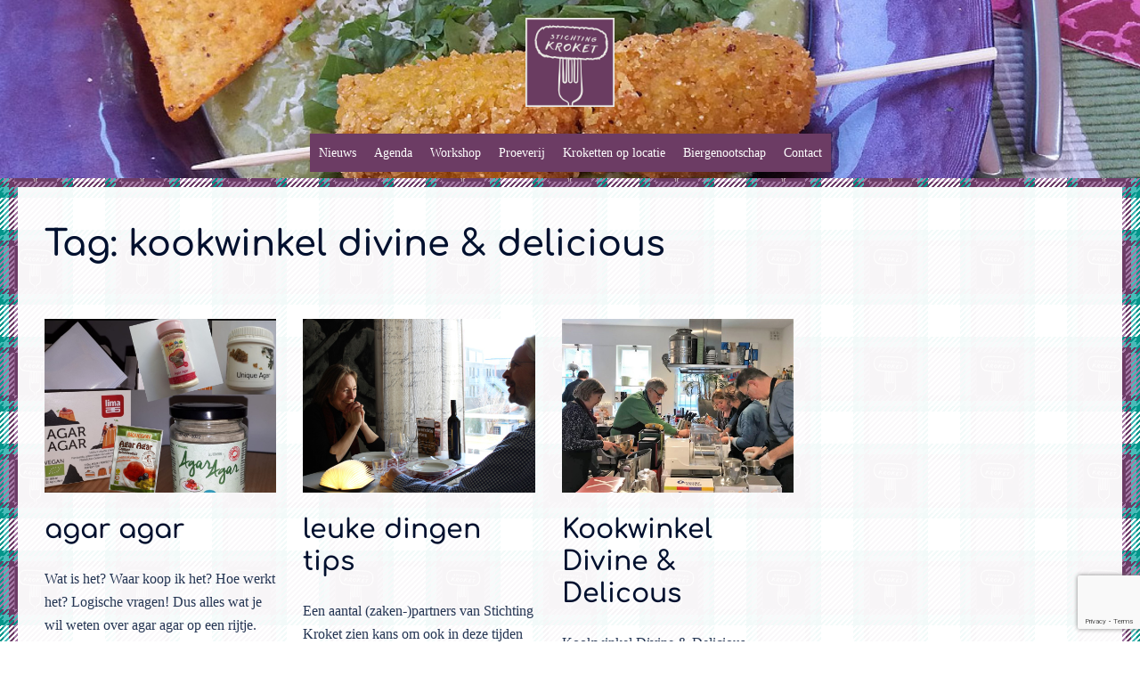

--- FILE ---
content_type: text/html; charset=UTF-8
request_url: https://stichtingkroket.nl/tag/kookwinkel-divine-delicious/
body_size: 18487
content:
<!DOCTYPE html>
<html lang="nl-NL">
<head>
<meta charset="UTF-8">
<meta name="viewport" content="width=device-width, initial-scale=1">
<link rel="profile" href="http://gmpg.org/xfn/11">
<link rel="pingback" href="https://stichtingkroket.nl/xmlrpc.php">
<style type="text/css">            .fts-facebook-add-more-posts-notice {
display: none !important;
}
.fts-jal-single-fb-post .fts-jal-fb-user-name {
color:  !important;
}
.fts-simple-fb-wrapper, .fts-fb-header-wrapper, .fts-fb-load-more-wrapper {
max-width: 550px !important;
}
.fts-fb-large-photo, .fts-jal-fb-vid-picture, .fts-jal-fb-picture, .fts-fluid-videoWrapper-html5  {
max-width: 540px !important;
float: left;
}
</style>
<meta name='robots' content='index, follow, max-image-preview:large, max-snippet:-1, max-video-preview:-1' />
<script data-no-defer="1" data-ezscrex="false" data-cfasync="false" data-pagespeed-no-defer data-cookieconsent="ignore">
var ctPublicFunctions = {"_ajax_nonce":"ec8d8b428c","_rest_nonce":"3c33efcb11","_ajax_url":"\/wp-admin\/admin-ajax.php","_rest_url":"https:\/\/stichtingkroket.nl\/wp-json\/","data__cookies_type":"none","data__ajax_type":"rest","data__bot_detector_enabled":"1","data__frontend_data_log_enabled":1,"cookiePrefix":"","wprocket_detected":false,"host_url":"stichtingkroket.nl","text__ee_click_to_select":"Klik om de hele gegevens te selecteren","text__ee_original_email":"De volledige tekst is","text__ee_got_it":"Duidelijk","text__ee_blocked":"Geblokkeerd","text__ee_cannot_connect":"Kan geen verbinding maken","text__ee_cannot_decode":"Kan e-mail niet decoderen. Onbekende reden","text__ee_email_decoder":"Cleantalk e-mail decoder","text__ee_wait_for_decoding":"De magie is onderweg!","text__ee_decoding_process":"Wacht een paar seconden terwijl we de contactgegevens decoderen."}
</script>
<script data-no-defer="1" data-ezscrex="false" data-cfasync="false" data-pagespeed-no-defer data-cookieconsent="ignore">
var ctPublic = {"_ajax_nonce":"ec8d8b428c","settings__forms__check_internal":"0","settings__forms__check_external":"0","settings__forms__force_protection":"0","settings__forms__search_test":"1","settings__forms__wc_add_to_cart":"0","settings__data__bot_detector_enabled":"1","settings__sfw__anti_crawler":0,"blog_home":"https:\/\/stichtingkroket.nl\/","pixel__setting":"3","pixel__enabled":true,"pixel__url":null,"data__email_check_before_post":"1","data__email_check_exist_post":"1","data__cookies_type":"none","data__key_is_ok":true,"data__visible_fields_required":true,"wl_brandname":"Anti-Spam by CleanTalk","wl_brandname_short":"CleanTalk","ct_checkjs_key":"e4e8704f3afc429de2908c219f37f2a37894b8f2406db421e9a312c2e03bc7b7","emailEncoderPassKey":"cd66860e2f5c21167385e045936a9738","bot_detector_forms_excluded":"W10=","advancedCacheExists":false,"varnishCacheExists":false,"wc_ajax_add_to_cart":false}
</script>
<!-- This site is optimized with the Yoast SEO plugin v26.8 - https://yoast.com/product/yoast-seo-wordpress/ -->
<title>kookwinkel divine &amp; delicious Overzicht - Stichting Kroket</title>
<link rel="canonical" href="https://stichtingkroket.nl/tag/kookwinkel-divine-delicious/" />
<meta property="og:locale" content="nl_NL" />
<meta property="og:type" content="article" />
<meta property="og:title" content="kookwinkel divine &amp; delicious Overzicht - Stichting Kroket" />
<meta property="og:url" content="https://stichtingkroket.nl/tag/kookwinkel-divine-delicious/" />
<meta property="og:site_name" content="Stichting Kroket" />
<meta name="twitter:card" content="summary_large_image" />
<script type="application/ld+json" class="yoast-schema-graph">{"@context":"https://schema.org","@graph":[{"@type":"CollectionPage","@id":"https://stichtingkroket.nl/tag/kookwinkel-divine-delicious/","url":"https://stichtingkroket.nl/tag/kookwinkel-divine-delicious/","name":"kookwinkel divine &amp; delicious Overzicht - Stichting Kroket","isPartOf":{"@id":"https://stichtingkroket.nl/#website"},"primaryImageOfPage":{"@id":"https://stichtingkroket.nl/tag/kookwinkel-divine-delicious/#primaryimage"},"image":{"@id":"https://stichtingkroket.nl/tag/kookwinkel-divine-delicious/#primaryimage"},"thumbnailUrl":"https://stichtingkroket.nl/wp-content/uploads/2020/05/Agar-agar-merken-vlgns-Stichting-Kroket-1.jpg","breadcrumb":{"@id":"https://stichtingkroket.nl/tag/kookwinkel-divine-delicious/#breadcrumb"},"inLanguage":"nl-NL"},{"@type":"ImageObject","inLanguage":"nl-NL","@id":"https://stichtingkroket.nl/tag/kookwinkel-divine-delicious/#primaryimage","url":"https://stichtingkroket.nl/wp-content/uploads/2020/05/Agar-agar-merken-vlgns-Stichting-Kroket-1.jpg","contentUrl":"https://stichtingkroket.nl/wp-content/uploads/2020/05/Agar-agar-merken-vlgns-Stichting-Kroket-1.jpg","width":1024,"height":768},{"@type":"BreadcrumbList","@id":"https://stichtingkroket.nl/tag/kookwinkel-divine-delicious/#breadcrumb","itemListElement":[{"@type":"ListItem","position":1,"name":"Home","item":"https://stichtingkroket.nl/"},{"@type":"ListItem","position":2,"name":"kookwinkel divine &amp; delicious"}]},{"@type":"WebSite","@id":"https://stichtingkroket.nl/#website","url":"https://stichtingkroket.nl/","name":"Stichting Kroket","description":"Geen kroket té gek!","potentialAction":[{"@type":"SearchAction","target":{"@type":"EntryPoint","urlTemplate":"https://stichtingkroket.nl/?s={search_term_string}"},"query-input":{"@type":"PropertyValueSpecification","valueRequired":true,"valueName":"search_term_string"}}],"inLanguage":"nl-NL"}]}</script>
<!-- / Yoast SEO plugin. -->
<link rel='dns-prefetch' href='//static.addtoany.com' />
<link rel='dns-prefetch' href='//fd.cleantalk.org' />
<link rel='dns-prefetch' href='//www.googletagmanager.com' />
<link rel="alternate" type="application/rss+xml" title="Stichting Kroket &raquo; feed" href="https://stichtingkroket.nl/feed/" />
<link rel="alternate" type="application/rss+xml" title="Stichting Kroket &raquo; reacties feed" href="https://stichtingkroket.nl/comments/feed/" />
<link rel="alternate" type="application/rss+xml" title="Stichting Kroket &raquo; kookwinkel divine &amp; delicious tag feed" href="https://stichtingkroket.nl/tag/kookwinkel-divine-delicious/feed/" />
<style id='wp-img-auto-sizes-contain-inline-css' type='text/css'>
img:is([sizes=auto i],[sizes^="auto," i]){contain-intrinsic-size:3000px 1500px}
/*# sourceURL=wp-img-auto-sizes-contain-inline-css */
</style>
<link rel='stylesheet' id='pt-cv-public-style-css' href='//stichtingkroket.nl/wp-content/cache/wpfc-minified/e6hykfhi/80ylg.css' type='text/css' media='all' />
<link rel='stylesheet' id='sydney-bootstrap-css' href='//stichtingkroket.nl/wp-content/cache/wpfc-minified/efgmxyal/80ylg.css' type='text/css' media='all' />
<style id='wp-block-library-inline-css' type='text/css'>
:root{--wp-block-synced-color:#7a00df;--wp-block-synced-color--rgb:122,0,223;--wp-bound-block-color:var(--wp-block-synced-color);--wp-editor-canvas-background:#ddd;--wp-admin-theme-color:#007cba;--wp-admin-theme-color--rgb:0,124,186;--wp-admin-theme-color-darker-10:#006ba1;--wp-admin-theme-color-darker-10--rgb:0,107,160.5;--wp-admin-theme-color-darker-20:#005a87;--wp-admin-theme-color-darker-20--rgb:0,90,135;--wp-admin-border-width-focus:2px}@media (min-resolution:192dpi){:root{--wp-admin-border-width-focus:1.5px}}.wp-element-button{cursor:pointer}:root .has-very-light-gray-background-color{background-color:#eee}:root .has-very-dark-gray-background-color{background-color:#313131}:root .has-very-light-gray-color{color:#eee}:root .has-very-dark-gray-color{color:#313131}:root .has-vivid-green-cyan-to-vivid-cyan-blue-gradient-background{background:linear-gradient(135deg,#00d084,#0693e3)}:root .has-purple-crush-gradient-background{background:linear-gradient(135deg,#34e2e4,#4721fb 50%,#ab1dfe)}:root .has-hazy-dawn-gradient-background{background:linear-gradient(135deg,#faaca8,#dad0ec)}:root .has-subdued-olive-gradient-background{background:linear-gradient(135deg,#fafae1,#67a671)}:root .has-atomic-cream-gradient-background{background:linear-gradient(135deg,#fdd79a,#004a59)}:root .has-nightshade-gradient-background{background:linear-gradient(135deg,#330968,#31cdcf)}:root .has-midnight-gradient-background{background:linear-gradient(135deg,#020381,#2874fc)}:root{--wp--preset--font-size--normal:16px;--wp--preset--font-size--huge:42px}.has-regular-font-size{font-size:1em}.has-larger-font-size{font-size:2.625em}.has-normal-font-size{font-size:var(--wp--preset--font-size--normal)}.has-huge-font-size{font-size:var(--wp--preset--font-size--huge)}.has-text-align-center{text-align:center}.has-text-align-left{text-align:left}.has-text-align-right{text-align:right}.has-fit-text{white-space:nowrap!important}#end-resizable-editor-section{display:none}.aligncenter{clear:both}.items-justified-left{justify-content:flex-start}.items-justified-center{justify-content:center}.items-justified-right{justify-content:flex-end}.items-justified-space-between{justify-content:space-between}.screen-reader-text{border:0;clip-path:inset(50%);height:1px;margin:-1px;overflow:hidden;padding:0;position:absolute;width:1px;word-wrap:normal!important}.screen-reader-text:focus{background-color:#ddd;clip-path:none;color:#444;display:block;font-size:1em;height:auto;left:5px;line-height:normal;padding:15px 23px 14px;text-decoration:none;top:5px;width:auto;z-index:100000}html :where(.has-border-color){border-style:solid}html :where([style*=border-top-color]){border-top-style:solid}html :where([style*=border-right-color]){border-right-style:solid}html :where([style*=border-bottom-color]){border-bottom-style:solid}html :where([style*=border-left-color]){border-left-style:solid}html :where([style*=border-width]){border-style:solid}html :where([style*=border-top-width]){border-top-style:solid}html :where([style*=border-right-width]){border-right-style:solid}html :where([style*=border-bottom-width]){border-bottom-style:solid}html :where([style*=border-left-width]){border-left-style:solid}html :where(img[class*=wp-image-]){height:auto;max-width:100%}:where(figure){margin:0 0 1em}html :where(.is-position-sticky){--wp-admin--admin-bar--position-offset:var(--wp-admin--admin-bar--height,0px)}@media screen and (max-width:600px){html :where(.is-position-sticky){--wp-admin--admin-bar--position-offset:0px}}
/*# sourceURL=wp-block-library-inline-css */
</style><style id='global-styles-inline-css' type='text/css'>
:root{--wp--preset--aspect-ratio--square: 1;--wp--preset--aspect-ratio--4-3: 4/3;--wp--preset--aspect-ratio--3-4: 3/4;--wp--preset--aspect-ratio--3-2: 3/2;--wp--preset--aspect-ratio--2-3: 2/3;--wp--preset--aspect-ratio--16-9: 16/9;--wp--preset--aspect-ratio--9-16: 9/16;--wp--preset--color--black: #000000;--wp--preset--color--cyan-bluish-gray: #abb8c3;--wp--preset--color--white: #ffffff;--wp--preset--color--pale-pink: #f78da7;--wp--preset--color--vivid-red: #cf2e2e;--wp--preset--color--luminous-vivid-orange: #ff6900;--wp--preset--color--luminous-vivid-amber: #fcb900;--wp--preset--color--light-green-cyan: #7bdcb5;--wp--preset--color--vivid-green-cyan: #00d084;--wp--preset--color--pale-cyan-blue: #8ed1fc;--wp--preset--color--vivid-cyan-blue: #0693e3;--wp--preset--color--vivid-purple: #9b51e0;--wp--preset--color--global-color-1: var(--sydney-global-color-1);--wp--preset--color--global-color-2: var(--sydney-global-color-2);--wp--preset--color--global-color-3: var(--sydney-global-color-3);--wp--preset--color--global-color-4: var(--sydney-global-color-4);--wp--preset--color--global-color-5: var(--sydney-global-color-5);--wp--preset--color--global-color-6: var(--sydney-global-color-6);--wp--preset--color--global-color-7: var(--sydney-global-color-7);--wp--preset--color--global-color-8: var(--sydney-global-color-8);--wp--preset--color--global-color-9: var(--sydney-global-color-9);--wp--preset--gradient--vivid-cyan-blue-to-vivid-purple: linear-gradient(135deg,rgb(6,147,227) 0%,rgb(155,81,224) 100%);--wp--preset--gradient--light-green-cyan-to-vivid-green-cyan: linear-gradient(135deg,rgb(122,220,180) 0%,rgb(0,208,130) 100%);--wp--preset--gradient--luminous-vivid-amber-to-luminous-vivid-orange: linear-gradient(135deg,rgb(252,185,0) 0%,rgb(255,105,0) 100%);--wp--preset--gradient--luminous-vivid-orange-to-vivid-red: linear-gradient(135deg,rgb(255,105,0) 0%,rgb(207,46,46) 100%);--wp--preset--gradient--very-light-gray-to-cyan-bluish-gray: linear-gradient(135deg,rgb(238,238,238) 0%,rgb(169,184,195) 100%);--wp--preset--gradient--cool-to-warm-spectrum: linear-gradient(135deg,rgb(74,234,220) 0%,rgb(151,120,209) 20%,rgb(207,42,186) 40%,rgb(238,44,130) 60%,rgb(251,105,98) 80%,rgb(254,248,76) 100%);--wp--preset--gradient--blush-light-purple: linear-gradient(135deg,rgb(255,206,236) 0%,rgb(152,150,240) 100%);--wp--preset--gradient--blush-bordeaux: linear-gradient(135deg,rgb(254,205,165) 0%,rgb(254,45,45) 50%,rgb(107,0,62) 100%);--wp--preset--gradient--luminous-dusk: linear-gradient(135deg,rgb(255,203,112) 0%,rgb(199,81,192) 50%,rgb(65,88,208) 100%);--wp--preset--gradient--pale-ocean: linear-gradient(135deg,rgb(255,245,203) 0%,rgb(182,227,212) 50%,rgb(51,167,181) 100%);--wp--preset--gradient--electric-grass: linear-gradient(135deg,rgb(202,248,128) 0%,rgb(113,206,126) 100%);--wp--preset--gradient--midnight: linear-gradient(135deg,rgb(2,3,129) 0%,rgb(40,116,252) 100%);--wp--preset--font-size--small: 13px;--wp--preset--font-size--medium: 20px;--wp--preset--font-size--large: 36px;--wp--preset--font-size--x-large: 42px;--wp--preset--spacing--20: 10px;--wp--preset--spacing--30: 20px;--wp--preset--spacing--40: 30px;--wp--preset--spacing--50: clamp(30px, 5vw, 60px);--wp--preset--spacing--60: clamp(30px, 7vw, 80px);--wp--preset--spacing--70: clamp(50px, 7vw, 100px);--wp--preset--spacing--80: clamp(50px, 10vw, 120px);--wp--preset--shadow--natural: 6px 6px 9px rgba(0, 0, 0, 0.2);--wp--preset--shadow--deep: 12px 12px 50px rgba(0, 0, 0, 0.4);--wp--preset--shadow--sharp: 6px 6px 0px rgba(0, 0, 0, 0.2);--wp--preset--shadow--outlined: 6px 6px 0px -3px rgb(255, 255, 255), 6px 6px rgb(0, 0, 0);--wp--preset--shadow--crisp: 6px 6px 0px rgb(0, 0, 0);}:root { --wp--style--global--content-size: 740px;--wp--style--global--wide-size: 1140px; }:where(body) { margin: 0; }.wp-site-blocks { padding-top: var(--wp--style--root--padding-top); padding-bottom: var(--wp--style--root--padding-bottom); }.has-global-padding { padding-right: var(--wp--style--root--padding-right); padding-left: var(--wp--style--root--padding-left); }.has-global-padding > .alignfull { margin-right: calc(var(--wp--style--root--padding-right) * -1); margin-left: calc(var(--wp--style--root--padding-left) * -1); }.has-global-padding :where(:not(.alignfull.is-layout-flow) > .has-global-padding:not(.wp-block-block, .alignfull)) { padding-right: 0; padding-left: 0; }.has-global-padding :where(:not(.alignfull.is-layout-flow) > .has-global-padding:not(.wp-block-block, .alignfull)) > .alignfull { margin-left: 0; margin-right: 0; }.wp-site-blocks > .alignleft { float: left; margin-right: 2em; }.wp-site-blocks > .alignright { float: right; margin-left: 2em; }.wp-site-blocks > .aligncenter { justify-content: center; margin-left: auto; margin-right: auto; }:where(.wp-site-blocks) > * { margin-block-start: 24px; margin-block-end: 0; }:where(.wp-site-blocks) > :first-child { margin-block-start: 0; }:where(.wp-site-blocks) > :last-child { margin-block-end: 0; }:root { --wp--style--block-gap: 24px; }:root :where(.is-layout-flow) > :first-child{margin-block-start: 0;}:root :where(.is-layout-flow) > :last-child{margin-block-end: 0;}:root :where(.is-layout-flow) > *{margin-block-start: 24px;margin-block-end: 0;}:root :where(.is-layout-constrained) > :first-child{margin-block-start: 0;}:root :where(.is-layout-constrained) > :last-child{margin-block-end: 0;}:root :where(.is-layout-constrained) > *{margin-block-start: 24px;margin-block-end: 0;}:root :where(.is-layout-flex){gap: 24px;}:root :where(.is-layout-grid){gap: 24px;}.is-layout-flow > .alignleft{float: left;margin-inline-start: 0;margin-inline-end: 2em;}.is-layout-flow > .alignright{float: right;margin-inline-start: 2em;margin-inline-end: 0;}.is-layout-flow > .aligncenter{margin-left: auto !important;margin-right: auto !important;}.is-layout-constrained > .alignleft{float: left;margin-inline-start: 0;margin-inline-end: 2em;}.is-layout-constrained > .alignright{float: right;margin-inline-start: 2em;margin-inline-end: 0;}.is-layout-constrained > .aligncenter{margin-left: auto !important;margin-right: auto !important;}.is-layout-constrained > :where(:not(.alignleft):not(.alignright):not(.alignfull)){max-width: var(--wp--style--global--content-size);margin-left: auto !important;margin-right: auto !important;}.is-layout-constrained > .alignwide{max-width: var(--wp--style--global--wide-size);}body .is-layout-flex{display: flex;}.is-layout-flex{flex-wrap: wrap;align-items: center;}.is-layout-flex > :is(*, div){margin: 0;}body .is-layout-grid{display: grid;}.is-layout-grid > :is(*, div){margin: 0;}body{--wp--style--root--padding-top: 0px;--wp--style--root--padding-right: 0px;--wp--style--root--padding-bottom: 0px;--wp--style--root--padding-left: 0px;}a:where(:not(.wp-element-button)){text-decoration: underline;}:root :where(.wp-element-button, .wp-block-button__link){background-color: #32373c;border-width: 0;color: #fff;font-family: inherit;font-size: inherit;font-style: inherit;font-weight: inherit;letter-spacing: inherit;line-height: inherit;padding-top: calc(0.667em + 2px);padding-right: calc(1.333em + 2px);padding-bottom: calc(0.667em + 2px);padding-left: calc(1.333em + 2px);text-decoration: none;text-transform: inherit;}.has-black-color{color: var(--wp--preset--color--black) !important;}.has-cyan-bluish-gray-color{color: var(--wp--preset--color--cyan-bluish-gray) !important;}.has-white-color{color: var(--wp--preset--color--white) !important;}.has-pale-pink-color{color: var(--wp--preset--color--pale-pink) !important;}.has-vivid-red-color{color: var(--wp--preset--color--vivid-red) !important;}.has-luminous-vivid-orange-color{color: var(--wp--preset--color--luminous-vivid-orange) !important;}.has-luminous-vivid-amber-color{color: var(--wp--preset--color--luminous-vivid-amber) !important;}.has-light-green-cyan-color{color: var(--wp--preset--color--light-green-cyan) !important;}.has-vivid-green-cyan-color{color: var(--wp--preset--color--vivid-green-cyan) !important;}.has-pale-cyan-blue-color{color: var(--wp--preset--color--pale-cyan-blue) !important;}.has-vivid-cyan-blue-color{color: var(--wp--preset--color--vivid-cyan-blue) !important;}.has-vivid-purple-color{color: var(--wp--preset--color--vivid-purple) !important;}.has-global-color-1-color{color: var(--wp--preset--color--global-color-1) !important;}.has-global-color-2-color{color: var(--wp--preset--color--global-color-2) !important;}.has-global-color-3-color{color: var(--wp--preset--color--global-color-3) !important;}.has-global-color-4-color{color: var(--wp--preset--color--global-color-4) !important;}.has-global-color-5-color{color: var(--wp--preset--color--global-color-5) !important;}.has-global-color-6-color{color: var(--wp--preset--color--global-color-6) !important;}.has-global-color-7-color{color: var(--wp--preset--color--global-color-7) !important;}.has-global-color-8-color{color: var(--wp--preset--color--global-color-8) !important;}.has-global-color-9-color{color: var(--wp--preset--color--global-color-9) !important;}.has-black-background-color{background-color: var(--wp--preset--color--black) !important;}.has-cyan-bluish-gray-background-color{background-color: var(--wp--preset--color--cyan-bluish-gray) !important;}.has-white-background-color{background-color: var(--wp--preset--color--white) !important;}.has-pale-pink-background-color{background-color: var(--wp--preset--color--pale-pink) !important;}.has-vivid-red-background-color{background-color: var(--wp--preset--color--vivid-red) !important;}.has-luminous-vivid-orange-background-color{background-color: var(--wp--preset--color--luminous-vivid-orange) !important;}.has-luminous-vivid-amber-background-color{background-color: var(--wp--preset--color--luminous-vivid-amber) !important;}.has-light-green-cyan-background-color{background-color: var(--wp--preset--color--light-green-cyan) !important;}.has-vivid-green-cyan-background-color{background-color: var(--wp--preset--color--vivid-green-cyan) !important;}.has-pale-cyan-blue-background-color{background-color: var(--wp--preset--color--pale-cyan-blue) !important;}.has-vivid-cyan-blue-background-color{background-color: var(--wp--preset--color--vivid-cyan-blue) !important;}.has-vivid-purple-background-color{background-color: var(--wp--preset--color--vivid-purple) !important;}.has-global-color-1-background-color{background-color: var(--wp--preset--color--global-color-1) !important;}.has-global-color-2-background-color{background-color: var(--wp--preset--color--global-color-2) !important;}.has-global-color-3-background-color{background-color: var(--wp--preset--color--global-color-3) !important;}.has-global-color-4-background-color{background-color: var(--wp--preset--color--global-color-4) !important;}.has-global-color-5-background-color{background-color: var(--wp--preset--color--global-color-5) !important;}.has-global-color-6-background-color{background-color: var(--wp--preset--color--global-color-6) !important;}.has-global-color-7-background-color{background-color: var(--wp--preset--color--global-color-7) !important;}.has-global-color-8-background-color{background-color: var(--wp--preset--color--global-color-8) !important;}.has-global-color-9-background-color{background-color: var(--wp--preset--color--global-color-9) !important;}.has-black-border-color{border-color: var(--wp--preset--color--black) !important;}.has-cyan-bluish-gray-border-color{border-color: var(--wp--preset--color--cyan-bluish-gray) !important;}.has-white-border-color{border-color: var(--wp--preset--color--white) !important;}.has-pale-pink-border-color{border-color: var(--wp--preset--color--pale-pink) !important;}.has-vivid-red-border-color{border-color: var(--wp--preset--color--vivid-red) !important;}.has-luminous-vivid-orange-border-color{border-color: var(--wp--preset--color--luminous-vivid-orange) !important;}.has-luminous-vivid-amber-border-color{border-color: var(--wp--preset--color--luminous-vivid-amber) !important;}.has-light-green-cyan-border-color{border-color: var(--wp--preset--color--light-green-cyan) !important;}.has-vivid-green-cyan-border-color{border-color: var(--wp--preset--color--vivid-green-cyan) !important;}.has-pale-cyan-blue-border-color{border-color: var(--wp--preset--color--pale-cyan-blue) !important;}.has-vivid-cyan-blue-border-color{border-color: var(--wp--preset--color--vivid-cyan-blue) !important;}.has-vivid-purple-border-color{border-color: var(--wp--preset--color--vivid-purple) !important;}.has-global-color-1-border-color{border-color: var(--wp--preset--color--global-color-1) !important;}.has-global-color-2-border-color{border-color: var(--wp--preset--color--global-color-2) !important;}.has-global-color-3-border-color{border-color: var(--wp--preset--color--global-color-3) !important;}.has-global-color-4-border-color{border-color: var(--wp--preset--color--global-color-4) !important;}.has-global-color-5-border-color{border-color: var(--wp--preset--color--global-color-5) !important;}.has-global-color-6-border-color{border-color: var(--wp--preset--color--global-color-6) !important;}.has-global-color-7-border-color{border-color: var(--wp--preset--color--global-color-7) !important;}.has-global-color-8-border-color{border-color: var(--wp--preset--color--global-color-8) !important;}.has-global-color-9-border-color{border-color: var(--wp--preset--color--global-color-9) !important;}.has-vivid-cyan-blue-to-vivid-purple-gradient-background{background: var(--wp--preset--gradient--vivid-cyan-blue-to-vivid-purple) !important;}.has-light-green-cyan-to-vivid-green-cyan-gradient-background{background: var(--wp--preset--gradient--light-green-cyan-to-vivid-green-cyan) !important;}.has-luminous-vivid-amber-to-luminous-vivid-orange-gradient-background{background: var(--wp--preset--gradient--luminous-vivid-amber-to-luminous-vivid-orange) !important;}.has-luminous-vivid-orange-to-vivid-red-gradient-background{background: var(--wp--preset--gradient--luminous-vivid-orange-to-vivid-red) !important;}.has-very-light-gray-to-cyan-bluish-gray-gradient-background{background: var(--wp--preset--gradient--very-light-gray-to-cyan-bluish-gray) !important;}.has-cool-to-warm-spectrum-gradient-background{background: var(--wp--preset--gradient--cool-to-warm-spectrum) !important;}.has-blush-light-purple-gradient-background{background: var(--wp--preset--gradient--blush-light-purple) !important;}.has-blush-bordeaux-gradient-background{background: var(--wp--preset--gradient--blush-bordeaux) !important;}.has-luminous-dusk-gradient-background{background: var(--wp--preset--gradient--luminous-dusk) !important;}.has-pale-ocean-gradient-background{background: var(--wp--preset--gradient--pale-ocean) !important;}.has-electric-grass-gradient-background{background: var(--wp--preset--gradient--electric-grass) !important;}.has-midnight-gradient-background{background: var(--wp--preset--gradient--midnight) !important;}.has-small-font-size{font-size: var(--wp--preset--font-size--small) !important;}.has-medium-font-size{font-size: var(--wp--preset--font-size--medium) !important;}.has-large-font-size{font-size: var(--wp--preset--font-size--large) !important;}.has-x-large-font-size{font-size: var(--wp--preset--font-size--x-large) !important;}
/*# sourceURL=global-styles-inline-css */
</style>
<link rel='stylesheet' id='cleantalk-public-css-css' href='//stichtingkroket.nl/wp-content/cache/wpfc-minified/g503rhjz/80ylg.css' type='text/css' media='all' />
<link rel='stylesheet' id='cleantalk-email-decoder-css-css' href='//stichtingkroket.nl/wp-content/cache/wpfc-minified/6vqo2nhm/80ylg.css' type='text/css' media='all' />
<link rel='stylesheet' id='contact-form-7-css' href='//stichtingkroket.nl/wp-content/cache/wpfc-minified/qa65cyuh/80ylg.css' type='text/css' media='all' />
<link rel='stylesheet' id='fts-feeds-css' href='//stichtingkroket.nl/wp-content/cache/wpfc-minified/f5r1w9ln/80ylg.css' type='text/css' media='all' />
<link rel='stylesheet' id='cff-css' href='//stichtingkroket.nl/wp-content/cache/wpfc-minified/fib3akqi/frf60.css' type='text/css' media='all' />
<link rel='stylesheet' id='forms-for-campaign-monitor-custom_cm_monitor_css-css' href='//stichtingkroket.nl/wp-content/cache/wpfc-minified/208tcup/80ylg.css' type='text/css' media='all' />
<link rel='stylesheet' id='bistro-parent-style-css' href='//stichtingkroket.nl/wp-content/themes/sydney/style.css?ver=6.9' type='text/css' media='all' />
<style id='bistro-parent-style-inline-css' type='text/css'>
.menu-price,#mainnav ul li a:hover, .sydney_contact_info_widget span, .roll-team .team-content .name,.roll-team .team-item .team-pop .team-social li:hover a,.roll-infomation li.address:before,.roll-infomation li.phone:before,.roll-infomation li.email:before,.roll-testimonials .name,.roll-button.border,.roll-button:hover,.roll-icon-list .icon i,.roll-icon-list .content h3 a:hover,.roll-icon-box.white .content h3 a,.roll-icon-box .icon i,.roll-icon-box .content h3 a:hover,.switcher-container .switcher-icon a:focus,.go-top:hover,.hentry .meta-post a:hover,#mainnav > ul > li > a.active, #mainnav > ul > li > a:hover, button:hover, input[type="button"]:hover, input[type="reset"]:hover, input[type="submit"]:hover, .text-color, .social-menu-widget a, .social-menu-widget a:hover, .archive .team-social li a, a, h1 a, h2 a, h3 a, h4 a, h5 a, h6 a { color:#48bbb8}
.preloader .pre-bounce1, .preloader .pre-bounce2,.roll-team .team-item .team-pop,.roll-progress .progress-animate,.roll-socials li a:hover,.roll-project .project-item .project-pop,.roll-project .project-filter li.active,.roll-project .project-filter li:hover,.roll-button.light:hover,.roll-button.border:hover,.roll-button,.roll-icon-box.white .icon,.owl-theme .owl-controls .owl-page.active span,.owl-theme .owl-controls.clickable .owl-page:hover span,.go-top,.bottom .socials li:hover a,.sidebar .widget:before,.blog-pagination ul li.active,.blog-pagination ul li:hover a,.content-area .hentry:after,.text-slider .maintitle:after,.error-wrap #search-submit:hover,#mainnav .sub-menu li:hover > a,#mainnav ul li ul:after, button, input[type="button"], input[type="reset"], input[type="submit"], .panel-grid-cell .widget-title:after { background-color:#48bbb8}
.roll-socials li a:hover,.roll-socials li a,.roll-button.light:hover,.roll-button.border,.roll-button,.roll-icon-list .icon,.roll-icon-box .icon,.owl-theme .owl-controls .owl-page span,.comment .comment-detail,.widget-tags .tag-list a:hover,.blog-pagination ul li,.hentry blockquote,.error-wrap #search-submit:hover,textarea:focus,input[type="text"]:focus,input[type="password"]:focus,input[type="datetime"]:focus,input[type="datetime-local"]:focus,input[type="date"]:focus,input[type="month"]:focus,input[type="time"]:focus,input[type="week"]:focus,input[type="number"]:focus,input[type="email"]:focus,input[type="url"]:focus,input[type="search"]:focus,input[type="tel"]:focus,input[type="color"]:focus, button, input[type="button"], input[type="reset"], input[type="submit"], .archive .team-social li a { border-color:#48bbb8}
/*# sourceURL=bistro-parent-style-inline-css */
</style>
<link rel='stylesheet' id='sydney-google-fonts-css' href='//stichtingkroket.nl/wp-content/cache/wpfc-minified/7m8847k7/80ylg.css' type='text/css' media='all' />
<link rel='stylesheet' id='sydney-siteorigin-css' href='//stichtingkroket.nl/wp-content/cache/wpfc-minified/6w8x2ykl/80ylg.css' type='text/css' media='all' />
<link rel='stylesheet' id='sydney-font-awesome-css' href='//stichtingkroket.nl/wp-content/cache/wpfc-minified/k0jkw8iy/80ylg.css' type='text/css' media='all' />
<link rel='stylesheet' id='sydney-style-min-css' href='//stichtingkroket.nl/wp-content/cache/wpfc-minified/32594ozb/80ylg.css' type='text/css' media='all' />
<style id='sydney-style-min-inline-css' type='text/css'>
.woocommerce ul.products li.product{text-align:center;}html{scroll-behavior:smooth;}.header-image{background-size:cover;}.header-image{height:200px;}.header-wrap .col-md-4,.header-wrap .col-md-8{width:100%;text-align:center;}#mainnav{float:none;}#mainnav li{float:none;display:inline-block;}#mainnav ul ul li{display:block;text-align:left;float:left;}.site-logo,.header-wrap .col-md-4{margin-bottom:15px;}.btn-menu{margin:0 auto;float:none;}.header-wrap .container > .row{display:block;}:root{--sydney-global-color-1:#48bbb8;--sydney-global-color-2:#b73d3d;--sydney-global-color-3:#233452;--sydney-global-color-4:#00102E;--sydney-global-color-5:#6d7685;--sydney-global-color-6:#00102E;--sydney-global-color-7:#F4F5F7;--sydney-global-color-8:#dbdbdb;--sydney-global-color-9:#ffffff;}.llms-student-dashboard .llms-button-secondary:hover,.llms-button-action:hover,.read-more-gt,.widget-area .widget_fp_social a,#mainnav ul li a:hover,.sydney_contact_info_widget span,.roll-team .team-content .name,.roll-team .team-item .team-pop .team-social li:hover a,.roll-infomation li.address:before,.roll-infomation li.phone:before,.roll-infomation li.email:before,.roll-testimonials .name,.roll-button.border,.roll-button:hover,.roll-icon-list .icon i,.roll-icon-list .content h3 a:hover,.roll-icon-box.white .content h3 a,.roll-icon-box .icon i,.roll-icon-box .content h3 a:hover,.switcher-container .switcher-icon a:focus,.go-top:hover,.hentry .meta-post a:hover,#mainnav > ul > li > a.active,#mainnav > ul > li > a:hover,button:hover,input[type="button"]:hover,input[type="reset"]:hover,input[type="submit"]:hover,.text-color,.social-menu-widget a,.social-menu-widget a:hover,.archive .team-social li a,a,h1 a,h2 a,h3 a,h4 a,h5 a,h6 a,.classic-alt .meta-post a,.single .hentry .meta-post a,.content-area.modern .hentry .meta-post span:before,.content-area.modern .post-cat{color:var(--sydney-global-color-1)}.llms-student-dashboard .llms-button-secondary,.llms-button-action,.woocommerce #respond input#submit,.woocommerce a.button,.woocommerce button.button,.woocommerce input.button,.project-filter li a.active,.project-filter li a:hover,.preloader .pre-bounce1,.preloader .pre-bounce2,.roll-team .team-item .team-pop,.roll-progress .progress-animate,.roll-socials li a:hover,.roll-project .project-item .project-pop,.roll-project .project-filter li.active,.roll-project .project-filter li:hover,.roll-button.light:hover,.roll-button.border:hover,.roll-button,.roll-icon-box.white .icon,.owl-theme .owl-controls .owl-page.active span,.owl-theme .owl-controls.clickable .owl-page:hover span,.go-top,.bottom .socials li:hover a,.sidebar .widget:before,.blog-pagination ul li.active,.blog-pagination ul li:hover a,.content-area .hentry:after,.text-slider .maintitle:after,.error-wrap #search-submit:hover,#mainnav .sub-menu li:hover > a,#mainnav ul li ul:after,button,input[type="button"],input[type="reset"],input[type="submit"],.panel-grid-cell .widget-title:after,.cart-amount{background-color:var(--sydney-global-color-1)}.llms-student-dashboard .llms-button-secondary,.llms-student-dashboard .llms-button-secondary:hover,.llms-button-action,.llms-button-action:hover,.roll-socials li a:hover,.roll-socials li a,.roll-button.light:hover,.roll-button.border,.roll-button,.roll-icon-list .icon,.roll-icon-box .icon,.owl-theme .owl-controls .owl-page span,.comment .comment-detail,.widget-tags .tag-list a:hover,.blog-pagination ul li,.error-wrap #search-submit:hover,textarea:focus,input[type="text"]:focus,input[type="password"]:focus,input[type="date"]:focus,input[type="number"]:focus,input[type="email"]:focus,input[type="url"]:focus,input[type="search"]:focus,input[type="tel"]:focus,button,input[type="button"],input[type="reset"],input[type="submit"],.archive .team-social li a{border-color:var(--sydney-global-color-1)}.sydney_contact_info_widget span{fill:var(--sydney-global-color-1);}.go-top:hover svg{stroke:var(--sydney-global-color-1);}.site-header.float-header{background-color:rgba(3,149,138,0.9);}@media only screen and (max-width:1024px){.site-header{background-color:#03958a;}}#mainnav ul li a,#mainnav ul li::before{color:#ffffff}#mainnav .sub-menu li a{color:#ffffff}#mainnav .sub-menu li a{background:#1c1c1c}.text-slider .maintitle,.text-slider .subtitle{color:#ffffff}body{color:}#secondary{background-color:#ffffff}#secondary,#secondary a:not(.wp-block-button__link){color:#6d7685}.btn-menu .sydney-svg-icon{fill:#ffffff}#mainnav ul li a:hover,.main-header #mainnav .menu > li > a:hover{color:#ffffff}.overlay{background-color:#000000}.page-wrap{padding-top:10px;}.page-wrap{padding-bottom:10px;}@media only screen and (max-width:1025px){.mobile-slide{display:block;}.slide-item{background-image:none !important;}.header-slider{}.slide-item{height:auto !important;}.slide-inner{min-height:initial;}}.go-top.show{border-radius:2px;bottom:10px;}.go-top.position-right{right:20px;}.go-top.position-left{left:20px;}.go-top{background-color:;}.go-top:hover{background-color:;}.go-top{color:;}.go-top svg{stroke:;}.go-top:hover{color:;}.go-top:hover svg{stroke:;}.go-top .sydney-svg-icon,.go-top .sydney-svg-icon svg{width:16px;height:16px;}.go-top{padding:15px;}@media (min-width:992px){.site-info{font-size:16px;}}@media (min-width:576px) and (max-width:991px){.site-info{font-size:16px;}}@media (max-width:575px){.site-info{font-size:16px;}}.site-info{border-top:0;}.footer-widgets-grid{gap:30px;}@media (min-width:992px){.footer-widgets-grid{padding-top:95px;padding-bottom:95px;}}@media (min-width:576px) and (max-width:991px){.footer-widgets-grid{padding-top:60px;padding-bottom:60px;}}@media (max-width:575px){.footer-widgets-grid{padding-top:60px;padding-bottom:60px;}}@media (min-width:992px){.sidebar-column .widget .widget-title{font-size:22px;}}@media (min-width:576px) and (max-width:991px){.sidebar-column .widget .widget-title{font-size:22px;}}@media (max-width:575px){.sidebar-column .widget .widget-title{font-size:22px;}}@media (min-width:992px){.footer-widgets{font-size:16px;}}@media (min-width:576px) and (max-width:991px){.footer-widgets{font-size:16px;}}@media (max-width:575px){.footer-widgets{font-size:16px;}}.footer-widgets{background-color:#414141;}.sidebar-column .widget .widget-title{color:;}.sidebar-column .widget h1,.sidebar-column .widget h2,.sidebar-column .widget h3,.sidebar-column .widget h4,.sidebar-column .widget h5,.sidebar-column .widget h6{color:;}.sidebar-column .widget{color:#ffffff;}#sidebar-footer .widget a{color:;}#sidebar-footer .widget a:hover{color:;}.site-footer{background-color:;}.site-info,.site-info a{color:;}.site-info .sydney-svg-icon svg{fill:;}.site-info{padding-top:20px;padding-bottom:20px;}@media (min-width:992px){button,.roll-button,a.button,.wp-block-button__link,.wp-block-button.is-style-outline a,input[type="button"],input[type="reset"],input[type="submit"]{padding-top:35px;padding-bottom:35px;}}@media (min-width:576px) and (max-width:991px){button,.roll-button,a.button,.wp-block-button__link,.wp-block-button.is-style-outline a,input[type="button"],input[type="reset"],input[type="submit"]{padding-top:12px;padding-bottom:12px;}}@media (max-width:575px){button,.roll-button,a.button,.wp-block-button__link,.wp-block-button.is-style-outline a,input[type="button"],input[type="reset"],input[type="submit"]{padding-top:12px;padding-bottom:12px;}}@media (min-width:992px){button,.roll-button,a.button,.wp-block-button__link,.wp-block-button.is-style-outline a,input[type="button"],input[type="reset"],input[type="submit"]{padding-left:12px;padding-right:12px;}}@media (min-width:576px) and (max-width:991px){button,.roll-button,a.button,.wp-block-button__link,.wp-block-button.is-style-outline a,input[type="button"],input[type="reset"],input[type="submit"]{padding-left:35px;padding-right:35px;}}@media (max-width:575px){button,.roll-button,a.button,.wp-block-button__link,.wp-block-button.is-style-outline a,input[type="button"],input[type="reset"],input[type="submit"]{padding-left:35px;padding-right:35px;}}button,.roll-button,a.button,.wp-block-button__link,input[type="button"],input[type="reset"],input[type="submit"]{border-radius:0;}@media (min-width:992px){button,.roll-button,a.button,.wp-block-button__link,input[type="button"],input[type="reset"],input[type="submit"]{font-size:13px;}}@media (min-width:576px) and (max-width:991px){button,.roll-button,a.button,.wp-block-button__link,input[type="button"],input[type="reset"],input[type="submit"]{font-size:14px;}}@media (max-width:575px){button,.roll-button,a.button,.wp-block-button__link,input[type="button"],input[type="reset"],input[type="submit"]{font-size:14px;}}button,.roll-button,a.button,.wp-block-button__link,input[type="button"],input[type="reset"],input[type="submit"]{text-transform:uppercase;}button,.wp-element-button,div.wpforms-container-full:not(.wpforms-block) .wpforms-form input[type=submit],div.wpforms-container-full:not(.wpforms-block) .wpforms-form button[type=submit],div.wpforms-container-full:not(.wpforms-block) .wpforms-form .wpforms-page-button,.roll-button,a.button,.wp-block-button__link,input[type="button"],input[type="reset"],input[type="submit"]{background-color:;}button:hover,.wp-element-button:hover,div.wpforms-container-full:not(.wpforms-block) .wpforms-form input[type=submit]:hover,div.wpforms-container-full:not(.wpforms-block) .wpforms-form button[type=submit]:hover,div.wpforms-container-full:not(.wpforms-block) .wpforms-form .wpforms-page-button:hover,.roll-button:hover,a.button:hover,.wp-block-button__link:hover,input[type="button"]:hover,input[type="reset"]:hover,input[type="submit"]:hover{background-color:;}button,#sidebar-footer a.wp-block-button__link,.wp-element-button,div.wpforms-container-full:not(.wpforms-block) .wpforms-form input[type=submit],div.wpforms-container-full:not(.wpforms-block) .wpforms-form button[type=submit],div.wpforms-container-full:not(.wpforms-block) .wpforms-form .wpforms-page-button,.checkout-button.button,a.button,.wp-block-button__link,input[type="button"],input[type="reset"],input[type="submit"]{color:;}button:hover,#sidebar-footer .wp-block-button__link:hover,.wp-element-button:hover,div.wpforms-container-full:not(.wpforms-block) .wpforms-form input[type=submit]:hover,div.wpforms-container-full:not(.wpforms-block) .wpforms-form button[type=submit]:hover,div.wpforms-container-full:not(.wpforms-block) .wpforms-form .wpforms-page-button:hover,.roll-button:hover,a.button:hover,.wp-block-button__link:hover,input[type="button"]:hover,input[type="reset"]:hover,input[type="submit"]:hover{color:;}.is-style-outline .wp-block-button__link,div.wpforms-container-full:not(.wpforms-block) .wpforms-form input[type=submit],div.wpforms-container-full:not(.wpforms-block) .wpforms-form button[type=submit],div.wpforms-container-full:not(.wpforms-block) .wpforms-form .wpforms-page-button,.roll-button,.wp-block-button__link.is-style-outline,button,a.button,.wp-block-button__link,input[type="button"],input[type="reset"],input[type="submit"]{border-color:;}button:hover,div.wpforms-container-full:not(.wpforms-block) .wpforms-form input[type=submit]:hover,div.wpforms-container-full:not(.wpforms-block) .wpforms-form button[type=submit]:hover,div.wpforms-container-full:not(.wpforms-block) .wpforms-form .wpforms-page-button:hover,.roll-button:hover,a.button:hover,.wp-block-button__link:hover,input[type="button"]:hover,input[type="reset"]:hover,input[type="submit"]:hover{border-color:;}.posts-layout .list-image{width:30%;}.posts-layout .list-content{width:70%;}.content-area:not(.layout4):not(.layout6) .posts-layout .entry-thumb{margin:0 0 24px 0;}.layout4 .entry-thumb,.layout6 .entry-thumb{margin:0 24px 0 0;}.layout6 article:nth-of-type(even) .list-image .entry-thumb{margin:0 0 0 24px;}.posts-layout .entry-header{margin-bottom:24px;}.posts-layout .entry-meta.below-excerpt{margin:15px 0 0;}.posts-layout .entry-meta.above-title{margin:0 0 15px;}.single .entry-header .entry-title{color:;}.single .entry-header .entry-meta,.single .entry-header .entry-meta a{color:;}@media (min-width:992px){.single .entry-meta{font-size:12px;}}@media (min-width:576px) and (max-width:991px){.single .entry-meta{font-size:12px;}}@media (max-width:575px){.single .entry-meta{font-size:12px;}}@media (min-width:992px){.single .entry-header .entry-title{font-size:48px;}}@media (min-width:576px) and (max-width:991px){.single .entry-header .entry-title{font-size:32px;}}@media (max-width:575px){.single .entry-header .entry-title{font-size:32px;}}.posts-layout .entry-post{color:#233452;}.posts-layout .entry-title a{color:#00102E;}.posts-layout .author,.posts-layout .entry-meta a{color:#6d7685;}@media (min-width:992px){.posts-layout .entry-post{font-size:16px;}}@media (min-width:576px) and (max-width:991px){.posts-layout .entry-post{font-size:16px;}}@media (max-width:575px){.posts-layout .entry-post{font-size:16px;}}@media (min-width:992px){.posts-layout .entry-meta{font-size:12px;}}@media (min-width:576px) and (max-width:991px){.posts-layout .entry-meta{font-size:12px;}}@media (max-width:575px){.posts-layout .entry-meta{font-size:12px;}}@media (min-width:992px){.posts-layout .entry-title{font-size:32px;}}@media (min-width:576px) and (max-width:991px){.posts-layout .entry-title{font-size:32px;}}@media (max-width:575px){.posts-layout .entry-title{font-size:32px;}}.single .entry-header{margin-bottom:40px;}.single .entry-thumb{margin-bottom:40px;}.single .entry-meta-above{margin-bottom:24px;}.single .entry-meta-below{margin-top:24px;}@media (min-width:992px){.custom-logo-link img{max-width:180px;}}@media (min-width:576px) and (max-width:991px){.custom-logo-link img{max-width:100px;}}@media (max-width:575px){.custom-logo-link img{max-width:100px;}}.main-header,.bottom-header-row{border-bottom:0 solid rgba(255,255,255,0.1);}.header_layout_3,.header_layout_4,.header_layout_5{border-bottom:1px solid rgba(255,255,255,0.1);}.main-header:not(.sticky-active),.header-search-form{background-color:;}.main-header.sticky-active{background-color:;}.main-header .site-title a,.main-header .site-description,.main-header #mainnav .menu > li > a,#mainnav .nav-menu > li > a,.main-header .header-contact a{color:;}.main-header .sydney-svg-icon svg,.main-header .dropdown-symbol .sydney-svg-icon svg{fill:;}.sticky-active .main-header .site-title a,.sticky-active .main-header .site-description,.sticky-active .main-header #mainnav .menu > li > a,.sticky-active .main-header .header-contact a,.sticky-active .main-header .logout-link,.sticky-active .main-header .html-item,.sticky-active .main-header .sydney-login-toggle{color:;}.sticky-active .main-header .sydney-svg-icon svg,.sticky-active .main-header .dropdown-symbol .sydney-svg-icon svg{fill:;}.bottom-header-row{background-color:;}.bottom-header-row,.bottom-header-row .header-contact a,.bottom-header-row #mainnav .menu > li > a{color:;}.bottom-header-row #mainnav .menu > li > a:hover{color:;}.bottom-header-row .header-item svg,.dropdown-symbol .sydney-svg-icon svg{fill:;}.main-header .site-header-inner,.main-header .top-header-row{padding-top:15px;padding-bottom:15px;}.bottom-header-inner{padding-top:15px;padding-bottom:15px;}.bottom-header-row #mainnav ul ul li,.main-header #mainnav ul ul li{background-color:;}.bottom-header-row #mainnav ul ul li a,.bottom-header-row #mainnav ul ul li:hover a,.main-header #mainnav ul ul li:hover a,.main-header #mainnav ul ul li a{color:;}.bottom-header-row #mainnav ul ul li svg,.main-header #mainnav ul ul li svg{fill:;}.header-item .sydney-svg-icon{width:px;height:px;}.header-item .sydney-svg-icon svg{max-height:-2px;}.header-search-form{background-color:;}#mainnav .sub-menu li:hover>a,.main-header #mainnav ul ul li:hover>a{color:;}.main-header-cart .count-number{color:;}.main-header-cart .widget_shopping_cart .widgettitle:after,.main-header-cart .widget_shopping_cart .woocommerce-mini-cart__buttons:before{background-color:rgba(33,33,33,0.9);}.sydney-offcanvas-menu .mainnav ul li,.mobile-header-item.offcanvas-items,.mobile-header-item.offcanvas-items .social-profile{text-align:left;}.sydney-offcanvas-menu #mainnav ul li{text-align:left;}.sydney-offcanvas-menu #mainnav ul ul a{color:;}.sydney-offcanvas-menu #mainnav > div > ul > li > a{font-size:18px;}.sydney-offcanvas-menu #mainnav ul ul li a{font-size:16px;}.sydney-offcanvas-menu .mainnav a{padding:10px 0;}#masthead-mobile{background-color:;}#masthead-mobile .site-description,#masthead-mobile a:not(.button){color:;}#masthead-mobile svg{fill:;}.mobile-header{padding-top:15px;padding-bottom:15px;}.sydney-offcanvas-menu{background-color:#00102E;}.offcanvas-header-custom-text,.sydney-offcanvas-menu,.sydney-offcanvas-menu #mainnav a:not(.button),.sydney-offcanvas-menu a:not(.button){color:#ffffff;}.sydney-offcanvas-menu svg,.sydney-offcanvas-menu .dropdown-symbol .sydney-svg-icon svg{fill:#ffffff;}@media (min-width:992px){.site-logo{max-height:100px;}}@media (min-width:576px) and (max-width:991px){.site-logo{max-height:100px;}}@media (max-width:575px){.site-logo{max-height:100px;}}.site-title a,.site-title a:visited,.main-header .site-title a,.main-header .site-title a:visited{color:}.site-description,.main-header .site-description{color:}@media (min-width:992px){.site-title{font-size:40px;}}@media (min-width:576px) and (max-width:991px){.site-title{font-size:24px;}}@media (max-width:575px){.site-title{font-size:20px;}}@media (min-width:992px){.site-description{font-size:18px;}}@media (min-width:576px) and (max-width:991px){.site-description{font-size:16px;}}@media (max-width:575px){.site-description{font-size:16px;}}body{font-family:Comfortaa Roboto,sans-serif;font-weight:regular;}h1,h2,h3,h4,h5,h6,.site-title{font-family:Comfortaa,sans-serif;font-weight:600;}h1,h2,h3,h4,h5,h6,.site-title{text-decoration:;text-transform:;font-style:;line-height:1.2;letter-spacing:px;}@media (min-width:992px){h1:not(.site-title){font-size:40px;}}@media (min-width:576px) and (max-width:991px){h1:not(.site-title){font-size:42px;}}@media (max-width:575px){h1:not(.site-title){font-size:32px;}}@media (min-width:992px){h2{font-size:36px;}}@media (min-width:576px) and (max-width:991px){h2{font-size:32px;}}@media (max-width:575px){h2{font-size:24px;}}@media (min-width:992px){h3{font-size:30px;}}@media (min-width:576px) and (max-width:991px){h3{font-size:24px;}}@media (max-width:575px){h3{font-size:20px;}}@media (min-width:992px){h4{font-size:24px;}}@media (min-width:576px) and (max-width:991px){h4{font-size:18px;}}@media (max-width:575px){h4{font-size:16px;}}@media (min-width:992px){h5{font-size:20px;}}@media (min-width:576px) and (max-width:991px){h5{font-size:16px;}}@media (max-width:575px){h5{font-size:16px;}}@media (min-width:992px){h6{font-size:18px;}}@media (min-width:576px) and (max-width:991px){h6{font-size:16px;}}@media (max-width:575px){h6{font-size:16px;}}p,.posts-layout .entry-post{text-decoration:}body,.posts-layout .entry-post{text-transform:;font-style:;line-height:1.68;letter-spacing:px;}@media (min-width:992px){body{font-size:16px;}}@media (min-width:576px) and (max-width:991px){body{font-size:16px;}}@media (max-width:575px){body{font-size:16px;}}@media (min-width:992px){.woocommerce div.product .product-gallery-summary .entry-title{font-size:32px;}}@media (min-width:576px) and (max-width:991px){.woocommerce div.product .product-gallery-summary .entry-title{font-size:32px;}}@media (max-width:575px){.woocommerce div.product .product-gallery-summary .entry-title{font-size:32px;}}@media (min-width:992px){.woocommerce div.product .product-gallery-summary .price .amount{font-size:24px;}}@media (min-width:576px) and (max-width:991px){.woocommerce div.product .product-gallery-summary .price .amount{font-size:24px;}}@media (max-width:575px){.woocommerce div.product .product-gallery-summary .price .amount{font-size:24px;}}.woocommerce ul.products li.product .col-md-7 > *,.woocommerce ul.products li.product .col-md-8 > *,.woocommerce ul.products li.product > *{margin-bottom:12px;}.wc-block-grid__product-onsale,span.onsale{border-radius:0;top:20px!important;left:20px!important;}.wc-block-grid__product-onsale,.products span.onsale{left:auto!important;right:20px;}.wc-block-grid__product-onsale,span.onsale{color:;}.wc-block-grid__product-onsale,span.onsale{background-color:;}ul.wc-block-grid__products li.wc-block-grid__product .wc-block-grid__product-title,ul.wc-block-grid__products li.wc-block-grid__product .woocommerce-loop-product__title,ul.wc-block-grid__products li.product .wc-block-grid__product-title,ul.wc-block-grid__products li.product .woocommerce-loop-product__title,ul.products li.wc-block-grid__product .wc-block-grid__product-title,ul.products li.wc-block-grid__product .woocommerce-loop-product__title,ul.products li.product .wc-block-grid__product-title,ul.products li.product .woocommerce-loop-product__title,ul.products li.product .woocommerce-loop-category__title,.woocommerce-loop-product__title .botiga-wc-loop-product__title{color:;}a.wc-forward:not(.checkout-button){color:;}a.wc-forward:not(.checkout-button):hover{color:;}.woocommerce-pagination li .page-numbers:hover{color:;}.woocommerce-sorting-wrapper{border-color:rgba(33,33,33,0.9);}ul.products li.product-category .woocommerce-loop-category__title{text-align:center;}ul.products li.product-category > a,ul.products li.product-category > a > img{border-radius:0;}.entry-content a:not(.button):not(.elementor-button-link):not(.wp-block-button__link){color:;}.entry-content a:not(.button):not(.elementor-button-link):not(.wp-block-button__link):hover{color:;}h1{color:;}h2{color:;}h3{color:;}h4{color:;}h5{color:;}h6{color:;}div.wpforms-container-full:not(.wpforms-block) .wpforms-form input[type=date],div.wpforms-container-full:not(.wpforms-block) .wpforms-form input[type=email],div.wpforms-container-full:not(.wpforms-block) .wpforms-form input[type=number],div.wpforms-container-full:not(.wpforms-block) .wpforms-form input[type=password],div.wpforms-container-full:not(.wpforms-block) .wpforms-form input[type=search],div.wpforms-container-full:not(.wpforms-block) .wpforms-form input[type=tel],div.wpforms-container-full:not(.wpforms-block) .wpforms-form input[type=text],div.wpforms-container-full:not(.wpforms-block) .wpforms-form input[type=url],div.wpforms-container-full:not(.wpforms-block) .wpforms-form select,div.wpforms-container-full:not(.wpforms-block) .wpforms-form textarea,input[type="text"],input[type="email"],input[type="url"],input[type="password"],input[type="search"],input[type="number"],input[type="tel"],input[type="date"],textarea,select,.woocommerce .select2-container .select2-selection--single,.woocommerce-page .select2-container .select2-selection--single,input[type="text"]:focus,input[type="email"]:focus,input[type="url"]:focus,input[type="password"]:focus,input[type="search"]:focus,input[type="number"]:focus,input[type="tel"]:focus,input[type="date"]:focus,textarea:focus,select:focus,.woocommerce .select2-container .select2-selection--single:focus,.woocommerce-page .select2-container .select2-selection--single:focus,.select2-container--default .select2-selection--single .select2-selection__rendered,.wp-block-search .wp-block-search__input,.wp-block-search .wp-block-search__input:focus{color:;}div.wpforms-container-full:not(.wpforms-block) .wpforms-form input[type=date],div.wpforms-container-full:not(.wpforms-block) .wpforms-form input[type=email],div.wpforms-container-full:not(.wpforms-block) .wpforms-form input[type=number],div.wpforms-container-full:not(.wpforms-block) .wpforms-form input[type=password],div.wpforms-container-full:not(.wpforms-block) .wpforms-form input[type=search],div.wpforms-container-full:not(.wpforms-block) .wpforms-form input[type=tel],div.wpforms-container-full:not(.wpforms-block) .wpforms-form input[type=text],div.wpforms-container-full:not(.wpforms-block) .wpforms-form input[type=url],div.wpforms-container-full:not(.wpforms-block) .wpforms-form select,div.wpforms-container-full:not(.wpforms-block) .wpforms-form textarea,input[type="text"],input[type="email"],input[type="url"],input[type="password"],input[type="search"],input[type="number"],input[type="tel"],input[type="date"],textarea,select,.woocommerce .select2-container .select2-selection--single,.woocommerce-page .select2-container .select2-selection--single,.woocommerce-cart .woocommerce-cart-form .actions .coupon input[type="text"]{background-color:;}div.wpforms-container-full:not(.wpforms-block) .wpforms-form input[type=date],div.wpforms-container-full:not(.wpforms-block) .wpforms-form input[type=email],div.wpforms-container-full:not(.wpforms-block) .wpforms-form input[type=number],div.wpforms-container-full:not(.wpforms-block) .wpforms-form input[type=password],div.wpforms-container-full:not(.wpforms-block) .wpforms-form input[type=search],div.wpforms-container-full:not(.wpforms-block) .wpforms-form input[type=tel],div.wpforms-container-full:not(.wpforms-block) .wpforms-form input[type=text],div.wpforms-container-full:not(.wpforms-block) .wpforms-form input[type=url],div.wpforms-container-full:not(.wpforms-block) .wpforms-form select,div.wpforms-container-full:not(.wpforms-block) .wpforms-form textarea,input[type="text"],input[type="email"],input[type="url"],input[type="password"],input[type="search"],input[type="number"],input[type="tel"],input[type="range"],input[type="date"],input[type="month"],input[type="week"],input[type="time"],input[type="datetime"],input[type="datetime-local"],input[type="color"],textarea,select,.woocommerce .select2-container .select2-selection--single,.woocommerce-page .select2-container .select2-selection--single,.woocommerce-account fieldset,.woocommerce-account .woocommerce-form-login,.woocommerce-account .woocommerce-form-register,.woocommerce-cart .woocommerce-cart-form .actions .coupon input[type="text"],.wp-block-search .wp-block-search__input{border-color:;}input::placeholder{color:;opacity:1;}input:-ms-input-placeholder{color:;}input::-ms-input-placeholder{color:;}img{border-radius:0;}@media (min-width:992px){.wp-caption-text,figcaption{font-size:16px;}}@media (min-width:576px) and (max-width:991px){.wp-caption-text,figcaption{font-size:16px;}}@media (max-width:575px){.wp-caption-text,figcaption{font-size:16px;}}.wp-caption-text,figcaption{color:;}@media (min-width:1200px){.container{width:100%;max-width:1240px;}}
/*# sourceURL=sydney-style-min-inline-css */
</style>
<link rel='stylesheet' id='sydney-style-css' href='//stichtingkroket.nl/wp-content/cache/wpfc-minified/mnla9o50/80ylg.css' type='text/css' media='all' />
<link rel='stylesheet' id='addtoany-css' href='//stichtingkroket.nl/wp-content/cache/wpfc-minified/lxsa6qie/80ylg.css' type='text/css' media='all' />
<script type="text/javascript" src="https://stichtingkroket.nl/wp-includes/js/jquery/jquery.min.js?ver=3.7.1" id="jquery-core-js"></script>
<script type="text/javascript" src="https://stichtingkroket.nl/wp-includes/js/jquery/jquery-migrate.min.js?ver=3.4.1" id="jquery-migrate-js"></script>
<script type="text/javascript" id="fts_clear_cache_script-js-extra">
/* <![CDATA[ */
var ftsAjax = {"ajaxurl":"https://stichtingkroket.nl/wp-admin/admin-ajax.php"};
var ftsAjax = {"ajaxurl":"https://stichtingkroket.nl/wp-admin/admin-ajax.php"};
//# sourceURL=fts_clear_cache_script-js-extra
/* ]]> */
</script>
<script type="text/javascript" src="https://stichtingkroket.nl/wp-content/plugins/feed-them-facebook/admin/js/admin.js?ver=6.9" id="fts_clear_cache_script-js"></script>
<script type="text/javascript" id="addtoany-core-js-before">
/* <![CDATA[ */
window.a2a_config=window.a2a_config||{};a2a_config.callbacks=[];a2a_config.overlays=[];a2a_config.templates={};a2a_localize = {
Share: "Delen",
Save: "Opslaan",
Subscribe: "Inschrijven",
Email: "E-mail",
Bookmark: "Bookmark",
ShowAll: "Alles weergeven",
ShowLess: "Niet alles weergeven",
FindServices: "Vind dienst(en)",
FindAnyServiceToAddTo: "Vind direct een dienst om aan toe te voegen",
PoweredBy: "Mede mogelijk gemaakt door",
ShareViaEmail: "Delen per e-mail",
SubscribeViaEmail: "Abonneren via e-mail",
BookmarkInYourBrowser: "Bookmark in je browser",
BookmarkInstructions: "Druk op Ctrl+D of \u2318+D om deze pagina te bookmarken",
AddToYourFavorites: "Voeg aan je favorieten toe",
SendFromWebOrProgram: "Stuur vanuit elk e-mailadres of e-mail programma",
EmailProgram: "E-mail programma",
More: "Meer&#8230;",
ThanksForSharing: "Bedankt voor het delen!",
ThanksForFollowing: "Dank voor het volgen!"
};
a2a_config.icon_color = "#6C3C66";
//# sourceURL=addtoany-core-js-before
/* ]]> */
</script>
<script type="text/javascript" defer src="https://static.addtoany.com/menu/page.js" id="addtoany-core-js"></script>
<script type="text/javascript" defer src="https://stichtingkroket.nl/wp-content/plugins/add-to-any/addtoany.min.js?ver=1.1" id="addtoany-jquery-js"></script>
<script type="text/javascript" src="https://stichtingkroket.nl/wp-content/plugins/cleantalk-spam-protect/js/apbct-public-bundle.min.js?ver=6.71.1_1769478117" id="apbct-public-bundle.min-js-js"></script>
<script type="text/javascript" src="https://fd.cleantalk.org/ct-bot-detector-wrapper.js?ver=6.71.1" id="ct_bot_detector-js" defer="defer" data-wp-strategy="defer"></script>
<link rel="https://api.w.org/" href="https://stichtingkroket.nl/wp-json/" /><link rel="alternate" title="JSON" type="application/json" href="https://stichtingkroket.nl/wp-json/wp/v2/tags/34" /><link rel="EditURI" type="application/rsd+xml" title="RSD" href="https://stichtingkroket.nl/xmlrpc.php?rsd" />
<meta name="generator" content="WordPress 6.9" />
<!-- Custom Facebook Feed JS vars -->
<script type="text/javascript">
var cffsiteurl = "https://stichtingkroket.nl/wp-content/plugins";
var cffajaxurl = "https://stichtingkroket.nl/wp-admin/admin-ajax.php";
var cfflinkhashtags = "true";
</script>
<script type="text/javascript">
var myAjaxFTS = 'https://stichtingkroket.nl/wp-admin/admin-ajax.php';
</script>
<script type="text/javascript">
var myAjaxFTS = 'https://stichtingkroket.nl/wp-admin/admin-ajax.php';
</script>
<meta name="generator" content="Site Kit by Google 1.171.0" />	<style type="text/css">
.header-image {
background-image: url(https://stichtingkroket.nl/wp-content/uploads/2016/10/cropped-Kroket-Mais-met-koude-soep-van-courgette-en-avocado-en-tacochips-Stichting-Kroket.jpg);
display: block;
}
@media only screen and (max-width: 1024px) {
.header-inner {
display: block;
}
.header-image {
background-image: none;
height: auto !important;
}		
}
</style>
<style type="text/css" id="custom-background-css">
body.custom-background { background-image: url("https://www.stichtingkroket.nl/wp-content/uploads/2016/10/stichting-kroket-bg-paars.jpg"); background-position: center top; background-size: auto; background-repeat: repeat; background-attachment: fixed; }
</style>
<link rel="icon" href="https://stichtingkroket.nl/wp-content/uploads/2016/10/cropped-favicon-st.-Kroket.-32x32.jpg" sizes="32x32" />
<link rel="icon" href="https://stichtingkroket.nl/wp-content/uploads/2016/10/cropped-favicon-st.-Kroket.-192x192.jpg" sizes="192x192" />
<link rel="apple-touch-icon" href="https://stichtingkroket.nl/wp-content/uploads/2016/10/cropped-favicon-st.-Kroket.-180x180.jpg" />
<meta name="msapplication-TileImage" content="https://stichtingkroket.nl/wp-content/uploads/2016/10/cropped-favicon-st.-Kroket.-270x270.jpg" />
<style type="text/css" id="wp-custom-css">
/* Enter Your Custom CSS Here */
div.siteorigin-widget-tinymce.textwidget h3 a {color:#48bbb8;}
.hentry .meta-post .cat-links {
display: none!important;
}
span.wpcf7-list-item { display: block; }
.widget-area .widget {
position: relative;
padding-top: 20px!important;
}
.cmFormElemButton {
display: inline-block;
background-color: #0000FF;
color: #FFF;
padding: 10px 10px 5px 10px!important;
}
h4.pt-cv-title {
font-size: 28px!important;
font-family: 'Comfortaa', cursive!important;
padding-bottom: 5px;
padding-top: 15px;
}
.pt-cv-title a {
font-weight: 300;
}
#mainnav li.menu-item{;padding-right:0px}
#mainnav li.menu-item a{background-color:#6C3C64;padding:10px}
#mainnav li.menu-item a:hover,#mainnav li.menu-item a:active{background-color:#02968A;padding:10px}
div.content-wrapper{padding:30px}
#secondary aside{margin-bottom:5px}
@media only screen and (max-width: 767px)
{
#mainnav-mobi {
top: auto;
}
#mainnav-mobi  a:hover{background-color:#6C3C64}
}		</style>
<link rel='stylesheet' id='sow-button-flat-6ff976a27a6f-css' href='//stichtingkroket.nl/wp-content/cache/wpfc-minified/6nzcci8k/80ylg.css' type='text/css' media='all' />
<link rel='stylesheet' id='sow-button-base-css' href='//stichtingkroket.nl/wp-content/cache/wpfc-minified/1rku62we/80ylg.css' type='text/css' media='all' />
<link rel='stylesheet' id='siteorigin-panels-front-css' href='//stichtingkroket.nl/wp-content/cache/wpfc-minified/kdx0kcs5/80ylg.css' type='text/css' media='all' />
<link rel='stylesheet' id='sow-google-map-default-ae958db06d5f-css' href='//stichtingkroket.nl/wp-content/cache/wpfc-minified/d4t7epvy/80ylg.css' type='text/css' media='all' />
</head>
<body class="archive tag tag-kookwinkel-divine-delicious tag-34 custom-background wp-theme-sydney wp-child-theme-stichtingkroket menu-centered no-sidebar" >
<span id="toptarget"></span>
<div class="preloader">
<div class="spinner">
<div class="pre-bounce1"></div>
<div class="pre-bounce2"></div>
</div>
</div>
<div id="page" class="hfeed site">
<a class="skip-link screen-reader-text" href="#content">Ga naar de inhoud</a>
<header id="masthead" class="site-header" role="banner" >
<div class="header-wrap">
<div class="container">
<div class="row">
<div class="col-md-4 col-sm-8 col-xs-12">
<a href="https://stichtingkroket.nl/" title="Stichting Kroket"><img width="" height="" class="site-logo" src="http://www.stichtingkroket.nl/wp-content/uploads/2016/10/Logo-st.-Kroket.groot_.dpaars-rand.jpg" alt="Stichting Kroket"  /></a>
</div>
<div class="col-md-8 col-sm-4 col-xs-12">
<div class="btn-menu" ><span class="screen-reader-text">Toggle menu</span><i class="sydney-svg-icon"><svg xmlns="http://www.w3.org/2000/svg" viewBox="0 0 448 512"><path d="M16 132h416c8.837 0 16-7.163 16-16V76c0-8.837-7.163-16-16-16H16C7.163 60 0 67.163 0 76v40c0 8.837 7.163 16 16 16zm0 160h416c8.837 0 16-7.163 16-16v-40c0-8.837-7.163-16-16-16H16c-8.837 0-16 7.163-16 16v40c0 8.837 7.163 16 16 16zm0 160h416c8.837 0 16-7.163 16-16v-40c0-8.837-7.163-16-16-16H16c-8.837 0-16 7.163-16 16v40c0 8.837 7.163 16 16 16z" /></svg></i></div>
<nav id="mainnav" class="mainnav" role="navigation"  >
<div class="menu-menu-1-container"><ul id="menu-menu-1" class="menu"><li id="menu-item-583" class="menu-item menu-item-type-post_type menu-item-object-page menu-item-583 sydney-dropdown-li"><a href="https://stichtingkroket.nl/nieuws/" class="sydney-dropdown-link">Nieuws</a></li>
<li id="menu-item-359" class="menu-item menu-item-type-custom menu-item-object-custom menu-item-359 sydney-dropdown-li"><a href="https://www.stichtingkroket.nl/agenda/" class="sydney-dropdown-link">Agenda</a></li>
<li id="menu-item-180" class="menu-item menu-item-type-post_type menu-item-object-page menu-item-180 sydney-dropdown-li"><a href="https://stichtingkroket.nl/workshop/" class="sydney-dropdown-link">Workshop</a></li>
<li id="menu-item-183" class="menu-item menu-item-type-post_type menu-item-object-page menu-item-183 sydney-dropdown-li"><a href="https://stichtingkroket.nl/proeverij/" class="sydney-dropdown-link">Proeverij</a></li>
<li id="menu-item-186" class="menu-item menu-item-type-post_type menu-item-object-page menu-item-186 sydney-dropdown-li"><a href="https://stichtingkroket.nl/kroketten-op-locatie/" class="sydney-dropdown-link">Kroketten op locatie</a></li>
<li id="menu-item-645" class="menu-item menu-item-type-post_type menu-item-object-page menu-item-645 sydney-dropdown-li"><a href="https://stichtingkroket.nl/biergenootschap/" class="sydney-dropdown-link">Biergenootschap</a></li>
<li id="menu-item-505" class="menu-item menu-item-type-post_type menu-item-object-page menu-item-has-children menu-item-505 sydney-dropdown-li"><a href="https://stichtingkroket.nl/contact/" class="sydney-dropdown-link">Contact</a>
<ul class="sub-menu sydney-dropdown-ul">
<li id="menu-item-160" class="menu-item menu-item-type-post_type menu-item-object-page menu-item-160 sydney-dropdown-li"><a href="https://stichtingkroket.nl/contact/" class="sydney-dropdown-link">Contact</a></li>
<li id="menu-item-506" class="menu-item menu-item-type-post_type menu-item-object-page menu-item-506 sydney-dropdown-li"><a href="https://stichtingkroket.nl/inschrijven-nieuwsbrief/" class="sydney-dropdown-link">Nieuwsbrief</a></li>
</ul>
</li>
</ul></div>								</nav><!-- #site-navigation -->
</div>
</div>
</div>
</div>
</header><!-- #masthead -->
<div class="sydney-hero-area">
<div class="header-image">
</div>
</div>
<div id="content" class="page-wrap">
<div class="content-wrapper container">
<div class="row">	
<div id="primary" class="content-area sidebar-right layout5 col-md-12">
<main id="main" class="post-wrap" role="main">
<header class="page-header archive-header">
<h1 class="archive-title">Tag: <span>kookwinkel divine &amp; delicious</span></h1>				</header><!-- .page-header -->
<div class="posts-layout">
<div class="row" data-masonry='{ "itemSelector": "article", "horizontalOrder": true }'>
<article id="post-1378" class="post-1378 post type-post status-publish format-standard has-post-thumbnail hentry category-de-kroket category-ingredienten-de-kroket tag-agar tag-agar-agar tag-e406 tag-kookwinkel-divine-delicious tag-kroket tag-workshop post-align-left post-vertical-align-middle col-lg-4 col-md-4">
<div class="content-inner">
<div class="entry-thumb">
<a href="https://stichtingkroket.nl/agar-agar/" title="agar agar"><img width="1024" height="768" src="https://stichtingkroket.nl/wp-content/uploads/2020/05/Agar-agar-merken-vlgns-Stichting-Kroket-1.jpg" class="attachment-large-thumb size-large-thumb wp-post-image" alt="" decoding="async" fetchpriority="high" srcset="https://stichtingkroket.nl/wp-content/uploads/2020/05/Agar-agar-merken-vlgns-Stichting-Kroket-1.jpg 1024w, https://stichtingkroket.nl/wp-content/uploads/2020/05/Agar-agar-merken-vlgns-Stichting-Kroket-1-300x225.jpg 300w, https://stichtingkroket.nl/wp-content/uploads/2020/05/Agar-agar-merken-vlgns-Stichting-Kroket-1-150x113.jpg 150w, https://stichtingkroket.nl/wp-content/uploads/2020/05/Agar-agar-merken-vlgns-Stichting-Kroket-1-768x576.jpg 768w, https://stichtingkroket.nl/wp-content/uploads/2020/05/Agar-agar-merken-vlgns-Stichting-Kroket-1-830x623.jpg 830w, https://stichtingkroket.nl/wp-content/uploads/2020/05/Agar-agar-merken-vlgns-Stichting-Kroket-1-230x173.jpg 230w, https://stichtingkroket.nl/wp-content/uploads/2020/05/Agar-agar-merken-vlgns-Stichting-Kroket-1-350x263.jpg 350w, https://stichtingkroket.nl/wp-content/uploads/2020/05/Agar-agar-merken-vlgns-Stichting-Kroket-1-480x360.jpg 480w" sizes="(max-width: 1024px) 100vw, 1024px" /></a>
</div>
<header class="entry-header">
<h2 class="title-post entry-title" ><a href="https://stichtingkroket.nl/agar-agar/" rel="bookmark">agar agar</a></h2>			</header><!-- .entry-header -->
<div class="entry-post" >
<p>Wat is het? Waar koop ik het? Hoe werkt het? Logische vragen! Dus alles wat je wil weten over agar agar op een rijtje. Tijdens een workshop van Stichting Kroket maken wij altijd gebruik van agar agar. Het is gemaakt van zeewier, (bekend onder E406).  [&hellip;]</p>
</div>
</div>
</article><!-- #post-## -->
<article id="post-1343" class="post-1343 post type-post status-publish format-standard has-post-thumbnail hentry category-locaties tag-be-my-guest tag-de-huiskamer-van-rembrandt tag-de-kleyne-sint-jacob tag-dineren tag-kookwinkel tag-kookwinkel-divine-delicious tag-marijke-van-essen tag-tips tag-wijk-aan-zee post-align-left post-vertical-align-middle col-lg-4 col-md-4">
<div class="content-inner">
<div class="entry-thumb">
<a href="https://stichtingkroket.nl/leuke-dingen-tips/" title="leuke dingen tips"><img width="1024" height="768" src="https://stichtingkroket.nl/wp-content/uploads/2020/04/BMG-uit-eten-door-Marianne-Popma.JPG.jpg" class="attachment-large-thumb size-large-thumb wp-post-image" alt="" decoding="async" srcset="https://stichtingkroket.nl/wp-content/uploads/2020/04/BMG-uit-eten-door-Marianne-Popma.JPG.jpg 1024w, https://stichtingkroket.nl/wp-content/uploads/2020/04/BMG-uit-eten-door-Marianne-Popma.JPG-300x225.jpg 300w, https://stichtingkroket.nl/wp-content/uploads/2020/04/BMG-uit-eten-door-Marianne-Popma.JPG-150x113.jpg 150w, https://stichtingkroket.nl/wp-content/uploads/2020/04/BMG-uit-eten-door-Marianne-Popma.JPG-768x576.jpg 768w, https://stichtingkroket.nl/wp-content/uploads/2020/04/BMG-uit-eten-door-Marianne-Popma.JPG-830x623.jpg 830w, https://stichtingkroket.nl/wp-content/uploads/2020/04/BMG-uit-eten-door-Marianne-Popma.JPG-230x173.jpg 230w, https://stichtingkroket.nl/wp-content/uploads/2020/04/BMG-uit-eten-door-Marianne-Popma.JPG-350x263.jpg 350w, https://stichtingkroket.nl/wp-content/uploads/2020/04/BMG-uit-eten-door-Marianne-Popma.JPG-480x360.jpg 480w" sizes="(max-width: 1024px) 100vw, 1024px" /></a>
</div>
<header class="entry-header">
<h2 class="title-post entry-title" ><a href="https://stichtingkroket.nl/leuke-dingen-tips/" rel="bookmark">leuke dingen tips</a></h2>			</header><!-- .entry-header -->
<div class="entry-post" >
<p>Een aantal (zaken-)partners van Stichting Kroket zien kans om ook in deze tijden vertier te bieden: Dineren bij restaurant Be My Guest in Wijk aan Zee? Kooktassen bestellen bij Kookatelier De Kleyne Sint Jacob in Leeuwarden Koffie- en thee specialiteiten bij het loket van De [&hellip;]</p>
</div>
</div>
</article><!-- #post-## -->
<article id="post-589" class="post-589 post type-post status-publish format-standard has-post-thumbnail hentry category-locaties category-locatie-workshop tag-bitterbal tag-borrel tag-culinair tag-delicious tag-divine tag-kookwinkel-divine-delicious tag-kroket tag-teamuitje tag-vrijgezellenfeest tag-workshop post-align-left post-vertical-align-middle col-lg-4 col-md-4">
<div class="content-inner">
<div class="entry-thumb">
<a href="https://stichtingkroket.nl/kookwinkel-divine-delicous/" title="Kookwinkel Divine &#038; Delicous"><img width="1024" height="768" src="https://stichtingkroket.nl/wp-content/uploads/2018/05/Deelnemers-Workshop-in-Kookwinkel-Divine-en-Delicious-bij-Stichting-Kroket-.jpg" class="attachment-large-thumb size-large-thumb wp-post-image" alt="" decoding="async" srcset="https://stichtingkroket.nl/wp-content/uploads/2018/05/Deelnemers-Workshop-in-Kookwinkel-Divine-en-Delicious-bij-Stichting-Kroket-.jpg 1024w, https://stichtingkroket.nl/wp-content/uploads/2018/05/Deelnemers-Workshop-in-Kookwinkel-Divine-en-Delicious-bij-Stichting-Kroket--150x113.jpg 150w, https://stichtingkroket.nl/wp-content/uploads/2018/05/Deelnemers-Workshop-in-Kookwinkel-Divine-en-Delicious-bij-Stichting-Kroket--300x225.jpg 300w, https://stichtingkroket.nl/wp-content/uploads/2018/05/Deelnemers-Workshop-in-Kookwinkel-Divine-en-Delicious-bij-Stichting-Kroket--768x576.jpg 768w, https://stichtingkroket.nl/wp-content/uploads/2018/05/Deelnemers-Workshop-in-Kookwinkel-Divine-en-Delicious-bij-Stichting-Kroket--830x623.jpg 830w, https://stichtingkroket.nl/wp-content/uploads/2018/05/Deelnemers-Workshop-in-Kookwinkel-Divine-en-Delicious-bij-Stichting-Kroket--230x173.jpg 230w, https://stichtingkroket.nl/wp-content/uploads/2018/05/Deelnemers-Workshop-in-Kookwinkel-Divine-en-Delicious-bij-Stichting-Kroket--350x263.jpg 350w, https://stichtingkroket.nl/wp-content/uploads/2018/05/Deelnemers-Workshop-in-Kookwinkel-Divine-en-Delicious-bij-Stichting-Kroket--480x360.jpg 480w" sizes="(max-width: 1024px) 100vw, 1024px" /></a>
</div>
<header class="entry-header">
<h2 class="title-post entry-title" ><a href="https://stichtingkroket.nl/kookwinkel-divine-delicous/" rel="bookmark">Kookwinkel Divine &#038; Delicous</a></h2>			</header><!-- .entry-header -->
<div class="entry-post" >
<p>Kookwinkel Divine &amp; Delicious Haarlemmermeerstraat 171, Amsterdam-Zuid Deze keuken is gelegen in een ruime Kookwinkel, die met recht de Kookwinkel van Amsterdam wordt genoemd. Het is een echt familiebedrijf dat gerund wordt door vader Peter en dochter Melissa. Van de buitenkant gezien zou je het [&hellip;]</p>
</div>
</div>
</article><!-- #post-## -->
</div>
</div>
</main><!-- #main -->
</div><!-- #primary -->
			</div>
</div>
</div><!-- #content -->
<div id="sidebar-footer" class="footer-widgets visibility-all">
<div class="container">
<div class="footer-widgets-grid footer-layout-2 align-top">
<div class="sidebar-column">
<aside id="siteorigin-panels-builder-2" class="widget widget_siteorigin-panels-builder"><div id="pl-w636921d18c968"  class="panel-layout" ><div id="pg-w636921d18c968-0"  class="panel-grid panel-has-style" ><div style="padding: 100px 0; " data-overlay="true" class="panel-row-style panel-row-style-for-w636921d18c968-0" ><div id="pgc-w636921d18c968-0-0"  class="panel-grid-cell" ><div id="panel-w636921d18c968-0-0-0" class="so-panel widget widget_sow-editor panel-first-child" data-index="0" ><div style="text-align: left;" data-title-color="#443f3f" data-headings-color="#443f3f" class="panel-widget-style panel-widget-style-for-w636921d18c968-0-0-0" ><div
class="so-widget-sow-editor so-widget-sow-editor-base"
>
<div class="siteorigin-widget-tinymce textwidget">
<h3 class="textwidget" style="text-align: right;"><span style="color: #999999;">Contact</span></h3>
<p class="textwidget" style="text-align: right;"><span style="font-size: 14px;">Stichting Kroket organiseert op verschillende plekken workshops. </span><br />
<span style="font-size: 14px;"> postadres: Stichting Kroket</span><br />
<span style="font-size: 14px;">Theodoor van Hoytemastraat 119</span><br />
<span style="font-size: 14px;">1062 DR Amsterdam</span></p>
<p class="textwidget" style="text-align: right;"><span style="font-size: 14px;">Tel: 06 15 30 65 95 (Wanda)</span><br />
<span style="font-size: 14px;"> <a class="auto-generated-link" href="mailto:hallo@stichtingkroket.nl" data-auto-recognition="true" data-content="hallo@stichtingkroket.nl" data-type="mail">hallo@stichtingkroket.nl</a></span></p>
</div>
</div></div></div><div id="panel-w636921d18c968-0-0-1" class="so-panel widget widget_sow-button" data-index="1" ><div style="text-align: left;" data-title-color="#443f3f" data-headings-color="#443f3f" class="panel-widget-style panel-widget-style-for-w636921d18c968-0-0-1" ><div
class="so-widget-sow-button so-widget-sow-button-flat-6ff976a27a6f"
><div class="ow-button-base ow-button-align-right"
>
<a
href="http://www.stichtingkroket.nl/contact/#formulier"
class="sowb-button ow-icon-placement-left ow-button-hover" 	>
<span>
Contactformulier		</span>
</a>
</div>
</div></div></div><div id="panel-w636921d18c968-0-0-2" class="so-panel widget widget_sow-button panel-last-child" data-index="2" ><div style="text-align: left;" data-title-color="#443f3f" data-headings-color="#443f3f" class="panel-widget-style panel-widget-style-for-w636921d18c968-0-0-2" ><div
class="so-widget-sow-button so-widget-sow-button-flat-6ff976a27a6f"
><div class="ow-button-base ow-button-align-right"
>
<a
href="http://www.stichtingkroket.nl/inschrijfformulier"
class="sowb-button ow-icon-placement-left ow-button-hover" 	>
<span>
Inschrijfformulier		</span>
</a>
</div>
</div></div></div></div></div></div></div></aside>			</div>
<div class="sidebar-column">
<aside id="siteorigin-panels-builder-3" class="widget widget_siteorigin-panels-builder"><div id="pl-w5b61952c7824b"  class="panel-layout" ><div id="pg-w5b61952c7824b-0"  class="panel-grid panel-has-style" ><div style="padding: 100px 0; " data-overlay="true" class="panel-row-style panel-row-style-for-w5b61952c7824b-0" ><div id="pgc-w5b61952c7824b-0-0"  class="panel-grid-cell" ><div id="panel-w5b61952c7824b-0-0-0" class="so-panel widget widget_sow-google-map panel-first-child panel-last-child" data-index="0" ><div style="text-align: left;" data-title-color="#443f3f" data-headings-color="#443f3f" class="panel-widget-style panel-widget-style-for-w5b61952c7824b-0-0-0" ><div
class="so-widget-sow-google-map so-widget-sow-google-map-default-ae958db06d5f"
>
<div class="sow-google-map-canvas"
style=""
id="map-canvas-943002fcf2ec1738a263487e5418afeb"
data-options="{&quot;address&quot;:&quot;Haarlemmermeerstraat 171, 1058 JZ Amsterdam&quot;,&quot;zoom&quot;:12,&quot;mobileZoom&quot;:12,&quot;gestureHandling&quot;:&quot;greedy&quot;,&quot;disableUi&quot;:false,&quot;markerIcon&quot;:false,&quot;markersDraggable&quot;:false,&quot;markerAtCenter&quot;:true,&quot;markerInfoDisplay&quot;:&quot;click&quot;,&quot;markerInfoMultiple&quot;:true,&quot;markerPositions&quot;:false,&quot;mapName&quot;:false,&quot;mapStyles&quot;:false,&quot;directions&quot;:&quot;&quot;,&quot;apiKey&quot;:&quot;AIzaSyDamBBih1ESkGqPM80c_QktHcQylBQwooQ&quot;,&quot;breakpoint&quot;:780,&quot;id&quot;:&quot;697bfd&quot;}"
data-fallback-image="{&quot;img&quot;:&quot;&quot;}"></div>
</div></div></div></div></div></div></div></aside>			</div>
</div>
</div>
</div>		
<a class="go-top"><i class="fa fa-angle-up"></i></a>
<footer id="colophon" class="site-footer" role="contentinfo">
<div class="site-info container">
&copy; 2026 <a href="https://stichtingkroket.nl" title="Stichting Kroket">Stichting Kroket</a>
</div><!-- .site-info -->
</footer><!-- #colophon -->
</div><!-- #page -->
<a on="tap:toptarget.scrollTo(duration=200)" class="go-top visibility-all position-right"><i class="sydney-svg-icon"><svg viewBox="0 0 24 24" fill="none" xmlns="http://www.w3.org/2000/svg"><path d="M5 15l7-7 7 7" stroke-width="3" stroke-linejoin="round" /></svg></i></a><script type="speculationrules">
{"prefetch":[{"source":"document","where":{"and":[{"href_matches":"/*"},{"not":{"href_matches":["/wp-*.php","/wp-admin/*","/wp-content/uploads/*","/wp-content/*","/wp-content/plugins/*","/wp-content/themes/stichtingkroket/*","/wp-content/themes/sydney/*","/*\\?(.+)"]}},{"not":{"selector_matches":"a[rel~=\"nofollow\"]"}},{"not":{"selector_matches":".no-prefetch, .no-prefetch a"}}]},"eagerness":"conservative"}]}
</script>
<!-- Start of StatCounter Code -->
<script>
<!--
var sc_project=10917280;
var sc_security="682203f8";
var sc_invisible=1;
</script>
<script type="text/javascript" src="https://www.statcounter.com/counter/counter.js" async></script>
<noscript><div class="statcounter"><a title="web analytics" href="https://statcounter.com/"><img class="statcounter" src="https://c.statcounter.com/10917280/0/682203f8/1/" alt="web analytics" /></a></div></noscript>
<!-- End of StatCounter Code -->
<!-- font handler -->
<style media="all" id="siteorigin-panels-layouts-footer">/* Layout w636921d18c968 */ #pgc-w636921d18c968-0-0 { width:100% } #pl-w636921d18c968 .so-panel , #pl-w636921d18c968 .so-panel:last-of-type { margin-bottom:0px } #panel-w636921d18c968-0-0-1> .panel-widget-style { padding:0px 0px 0px 0px } @media (max-width:780px){ #pg-w636921d18c968-0.panel-no-style, #pg-w636921d18c968-0.panel-has-style > .panel-row-style, #pg-w636921d18c968-0 { -webkit-flex-direction:column;-ms-flex-direction:column;flex-direction:column } #pg-w636921d18c968-0 > .panel-grid-cell , #pg-w636921d18c968-0 > .panel-row-style > .panel-grid-cell { width:100%;margin-right:0 } #pl-w636921d18c968 .panel-grid-cell { padding:0 } #pl-w636921d18c968 .panel-grid .panel-grid-cell-empty { display:none } #pl-w636921d18c968 .panel-grid .panel-grid-cell-mobile-last { margin-bottom:0px }  } /* Layout w5b61952c7824b */ #pgc-w5b61952c7824b-0-0 { width:100% } #pl-w5b61952c7824b .so-panel , #pl-w5b61952c7824b .so-panel:last-of-type { margin-bottom:0px } @media (max-width:780px){ #pg-w5b61952c7824b-0.panel-no-style, #pg-w5b61952c7824b-0.panel-has-style > .panel-row-style, #pg-w5b61952c7824b-0 { -webkit-flex-direction:column;-ms-flex-direction:column;flex-direction:column } #pg-w5b61952c7824b-0 > .panel-grid-cell , #pg-w5b61952c7824b-0 > .panel-row-style > .panel-grid-cell { width:100%;margin-right:0 } #pl-w5b61952c7824b .panel-grid-cell { padding:0 } #pl-w5b61952c7824b .panel-grid .panel-grid-cell-empty { display:none } #pl-w5b61952c7824b .panel-grid .panel-grid-cell-mobile-last { margin-bottom:0px }  } </style>	<script>
/(trident|msie)/i.test(navigator.userAgent)&&document.getElementById&&window.addEventListener&&window.addEventListener("hashchange",function(){var t,e=location.hash.substring(1);/^[A-z0-9_-]+$/.test(e)&&(t=document.getElementById(e))&&(/^(?:a|select|input|button|textarea)$/i.test(t.tagName)||(t.tabIndex=-1),t.focus())},!1);
</script>
<script type="text/javascript" src="https://stichtingkroket.nl/wp-includes/js/dist/hooks.min.js?ver=dd5603f07f9220ed27f1" id="wp-hooks-js"></script>
<script type="text/javascript" src="https://stichtingkroket.nl/wp-includes/js/dist/i18n.min.js?ver=c26c3dc7bed366793375" id="wp-i18n-js"></script>
<script type="text/javascript" id="wp-i18n-js-after">
/* <![CDATA[ */
wp.i18n.setLocaleData( { 'text direction\u0004ltr': [ 'ltr' ] } );
//# sourceURL=wp-i18n-js-after
/* ]]> */
</script>
<script type="text/javascript" src="https://stichtingkroket.nl/wp-content/plugins/contact-form-7/includes/swv/js/index.js?ver=6.1.4" id="swv-js"></script>
<script type="text/javascript" id="contact-form-7-js-translations">
/* <![CDATA[ */
( function( domain, translations ) {
var localeData = translations.locale_data[ domain ] || translations.locale_data.messages;
localeData[""].domain = domain;
wp.i18n.setLocaleData( localeData, domain );
} )( "contact-form-7", {"translation-revision-date":"2025-11-30 09:13:36+0000","generator":"GlotPress\/4.0.3","domain":"messages","locale_data":{"messages":{"":{"domain":"messages","plural-forms":"nplurals=2; plural=n != 1;","lang":"nl"},"This contact form is placed in the wrong place.":["Dit contactformulier staat op de verkeerde plek."],"Error:":["Fout:"]}},"comment":{"reference":"includes\/js\/index.js"}} );
//# sourceURL=contact-form-7-js-translations
/* ]]> */
</script>
<script type="text/javascript" id="contact-form-7-js-before">
/* <![CDATA[ */
var wpcf7 = {
"api": {
"root": "https:\/\/stichtingkroket.nl\/wp-json\/",
"namespace": "contact-form-7\/v1"
}
};
//# sourceURL=contact-form-7-js-before
/* ]]> */
</script>
<script type="text/javascript" src="https://stichtingkroket.nl/wp-content/plugins/contact-form-7/includes/js/index.js?ver=6.1.4" id="contact-form-7-js"></script>
<script type="text/javascript" id="pt-cv-content-views-script-js-extra">
/* <![CDATA[ */
var PT_CV_PUBLIC = {"_prefix":"pt-cv-","page_to_show":"5","_nonce":"24b72ee365","is_admin":"","is_mobile":"","ajaxurl":"https://stichtingkroket.nl/wp-admin/admin-ajax.php","lang":"","loading_image_src":"[data-uri]"};
var PT_CV_PAGINATION = {"first":"\u00ab","prev":"\u2039","next":"\u203a","last":"\u00bb","goto_first":"Ga naar de eerste pagina","goto_prev":"Ga naar de vorige pagina","goto_next":"Ga naar de volgende pagina","goto_last":"Ga naar de laatste pagina","current_page":"De huidige pagina is","goto_page":"Ga naar pagina"};
//# sourceURL=pt-cv-content-views-script-js-extra
/* ]]> */
</script>
<script type="text/javascript" src="https://stichtingkroket.nl/wp-content/plugins/content-views-query-and-display-post-page/public/assets/js/cv.js?ver=4.3" id="pt-cv-content-views-script-js"></script>
<script type="text/javascript" id="cffscripts-js-extra">
/* <![CDATA[ */
var cffOptions = {"placeholder":"https://stichtingkroket.nl/wp-content/plugins/custom-facebook-feed-pro/assets/img/placeholder.png","resized_url":"https://stichtingkroket.nl/wp-content/uploads/sb-facebook-feed-images/","nonce":"b2e91aa312"};
//# sourceURL=cffscripts-js-extra
/* ]]> */
</script>
<script type="text/javascript" src="https://stichtingkroket.nl/wp-content/plugins/custom-facebook-feed-pro/assets/js/cff-scripts.min.js?ver=4.7.4" id="cffscripts-js"></script>
<script type="text/javascript" id="forms-for-campaign-monitor-ajax-script-public-js-extra">
/* <![CDATA[ */
var ajax_request = {"ajax_url":"https://stichtingkroket.nl/wp-admin/admin-ajax.php"};
//# sourceURL=forms-for-campaign-monitor-ajax-script-public-js-extra
/* ]]> */
</script>
<script type="text/javascript" src="https://stichtingkroket.nl/wp-content/plugins/forms-for-campaign-monitor/forms/views/public/js/app.js?ver=6.9" id="forms-for-campaign-monitor-ajax-script-public-js"></script>
<script type="text/javascript" src="https://stichtingkroket.nl/wp-content/themes/sydney/js/functions.min.js?ver=20240822" id="sydney-functions-js"></script>
<script type="text/javascript" src="https://stichtingkroket.nl/wp-content/themes/sydney/js/scripts.js?ver=20250902" id="sydney-scripts-js"></script>
<script type="text/javascript" src="https://stichtingkroket.nl/wp-content/themes/sydney/js/so-legacy.js?ver=20250902" id="sydney-so-legacy-scripts-js"></script>
<script type="text/javascript" src="https://stichtingkroket.nl/wp-content/themes/sydney/js/so-legacy-main.min.js?ver=20250902" id="sydney-so-legacy-main-js"></script>
<script type="text/javascript" src="https://stichtingkroket.nl/wp-includes/js/imagesloaded.min.js?ver=5.0.0" id="imagesloaded-js"></script>
<script type="text/javascript" src="https://stichtingkroket.nl/wp-includes/js/masonry.min.js?ver=4.2.2" id="masonry-js"></script>
<script type="text/javascript" src="https://stichtingkroket.nl/wp-includes/js/jquery/jquery.masonry.min.js?ver=3.1.2b" id="jquery-masonry-js"></script>
<script type="text/javascript" src="https://www.google.com/recaptcha/api.js?render=6LdkUlIaAAAAALdOL5ftHJVWmazqgVKC-EqZR5xY&amp;ver=3.0" id="google-recaptcha-js"></script>
<script type="text/javascript" src="https://stichtingkroket.nl/wp-includes/js/dist/vendor/wp-polyfill.min.js?ver=3.15.0" id="wp-polyfill-js"></script>
<script type="text/javascript" id="wpcf7-recaptcha-js-before">
/* <![CDATA[ */
var wpcf7_recaptcha = {
"sitekey": "6LdkUlIaAAAAALdOL5ftHJVWmazqgVKC-EqZR5xY",
"actions": {
"homepage": "homepage",
"contactform": "contactform"
}
};
//# sourceURL=wpcf7-recaptcha-js-before
/* ]]> */
</script>
<script type="text/javascript" src="https://stichtingkroket.nl/wp-content/plugins/contact-form-7/modules/recaptcha/index.js?ver=6.1.4" id="wpcf7-recaptcha-js"></script>
<script type="text/javascript" id="sow-google-map-js-extra">
/* <![CDATA[ */
var soWidgetsGoogleMap = {"geocode":{"noResults":"Er zijn geen resultaten voor de plaats die je hebt opgegeven. Probeer een andere."}};
//# sourceURL=sow-google-map-js-extra
/* ]]> */
</script>
<script type="text/javascript" src="https://stichtingkroket.nl/wp-content/plugins/so-widgets-bundle/js/sow.google-map.min.js?ver=1.70.4" id="sow-google-map-js"></script>
</body>
</html><!-- WP Fastest Cache file was created in 0.695 seconds, on 30 January 2026 @ 01:39 --><!-- need to refresh to see cached version -->

--- FILE ---
content_type: text/html; charset=utf-8
request_url: https://www.google.com/recaptcha/api2/anchor?ar=1&k=6LdkUlIaAAAAALdOL5ftHJVWmazqgVKC-EqZR5xY&co=aHR0cHM6Ly9zdGljaHRpbmdrcm9rZXQubmw6NDQz&hl=en&v=N67nZn4AqZkNcbeMu4prBgzg&size=invisible&anchor-ms=20000&execute-ms=30000&cb=i2m25xjbjksj
body_size: 49000
content:
<!DOCTYPE HTML><html dir="ltr" lang="en"><head><meta http-equiv="Content-Type" content="text/html; charset=UTF-8">
<meta http-equiv="X-UA-Compatible" content="IE=edge">
<title>reCAPTCHA</title>
<style type="text/css">
/* cyrillic-ext */
@font-face {
  font-family: 'Roboto';
  font-style: normal;
  font-weight: 400;
  font-stretch: 100%;
  src: url(//fonts.gstatic.com/s/roboto/v48/KFO7CnqEu92Fr1ME7kSn66aGLdTylUAMa3GUBHMdazTgWw.woff2) format('woff2');
  unicode-range: U+0460-052F, U+1C80-1C8A, U+20B4, U+2DE0-2DFF, U+A640-A69F, U+FE2E-FE2F;
}
/* cyrillic */
@font-face {
  font-family: 'Roboto';
  font-style: normal;
  font-weight: 400;
  font-stretch: 100%;
  src: url(//fonts.gstatic.com/s/roboto/v48/KFO7CnqEu92Fr1ME7kSn66aGLdTylUAMa3iUBHMdazTgWw.woff2) format('woff2');
  unicode-range: U+0301, U+0400-045F, U+0490-0491, U+04B0-04B1, U+2116;
}
/* greek-ext */
@font-face {
  font-family: 'Roboto';
  font-style: normal;
  font-weight: 400;
  font-stretch: 100%;
  src: url(//fonts.gstatic.com/s/roboto/v48/KFO7CnqEu92Fr1ME7kSn66aGLdTylUAMa3CUBHMdazTgWw.woff2) format('woff2');
  unicode-range: U+1F00-1FFF;
}
/* greek */
@font-face {
  font-family: 'Roboto';
  font-style: normal;
  font-weight: 400;
  font-stretch: 100%;
  src: url(//fonts.gstatic.com/s/roboto/v48/KFO7CnqEu92Fr1ME7kSn66aGLdTylUAMa3-UBHMdazTgWw.woff2) format('woff2');
  unicode-range: U+0370-0377, U+037A-037F, U+0384-038A, U+038C, U+038E-03A1, U+03A3-03FF;
}
/* math */
@font-face {
  font-family: 'Roboto';
  font-style: normal;
  font-weight: 400;
  font-stretch: 100%;
  src: url(//fonts.gstatic.com/s/roboto/v48/KFO7CnqEu92Fr1ME7kSn66aGLdTylUAMawCUBHMdazTgWw.woff2) format('woff2');
  unicode-range: U+0302-0303, U+0305, U+0307-0308, U+0310, U+0312, U+0315, U+031A, U+0326-0327, U+032C, U+032F-0330, U+0332-0333, U+0338, U+033A, U+0346, U+034D, U+0391-03A1, U+03A3-03A9, U+03B1-03C9, U+03D1, U+03D5-03D6, U+03F0-03F1, U+03F4-03F5, U+2016-2017, U+2034-2038, U+203C, U+2040, U+2043, U+2047, U+2050, U+2057, U+205F, U+2070-2071, U+2074-208E, U+2090-209C, U+20D0-20DC, U+20E1, U+20E5-20EF, U+2100-2112, U+2114-2115, U+2117-2121, U+2123-214F, U+2190, U+2192, U+2194-21AE, U+21B0-21E5, U+21F1-21F2, U+21F4-2211, U+2213-2214, U+2216-22FF, U+2308-230B, U+2310, U+2319, U+231C-2321, U+2336-237A, U+237C, U+2395, U+239B-23B7, U+23D0, U+23DC-23E1, U+2474-2475, U+25AF, U+25B3, U+25B7, U+25BD, U+25C1, U+25CA, U+25CC, U+25FB, U+266D-266F, U+27C0-27FF, U+2900-2AFF, U+2B0E-2B11, U+2B30-2B4C, U+2BFE, U+3030, U+FF5B, U+FF5D, U+1D400-1D7FF, U+1EE00-1EEFF;
}
/* symbols */
@font-face {
  font-family: 'Roboto';
  font-style: normal;
  font-weight: 400;
  font-stretch: 100%;
  src: url(//fonts.gstatic.com/s/roboto/v48/KFO7CnqEu92Fr1ME7kSn66aGLdTylUAMaxKUBHMdazTgWw.woff2) format('woff2');
  unicode-range: U+0001-000C, U+000E-001F, U+007F-009F, U+20DD-20E0, U+20E2-20E4, U+2150-218F, U+2190, U+2192, U+2194-2199, U+21AF, U+21E6-21F0, U+21F3, U+2218-2219, U+2299, U+22C4-22C6, U+2300-243F, U+2440-244A, U+2460-24FF, U+25A0-27BF, U+2800-28FF, U+2921-2922, U+2981, U+29BF, U+29EB, U+2B00-2BFF, U+4DC0-4DFF, U+FFF9-FFFB, U+10140-1018E, U+10190-1019C, U+101A0, U+101D0-101FD, U+102E0-102FB, U+10E60-10E7E, U+1D2C0-1D2D3, U+1D2E0-1D37F, U+1F000-1F0FF, U+1F100-1F1AD, U+1F1E6-1F1FF, U+1F30D-1F30F, U+1F315, U+1F31C, U+1F31E, U+1F320-1F32C, U+1F336, U+1F378, U+1F37D, U+1F382, U+1F393-1F39F, U+1F3A7-1F3A8, U+1F3AC-1F3AF, U+1F3C2, U+1F3C4-1F3C6, U+1F3CA-1F3CE, U+1F3D4-1F3E0, U+1F3ED, U+1F3F1-1F3F3, U+1F3F5-1F3F7, U+1F408, U+1F415, U+1F41F, U+1F426, U+1F43F, U+1F441-1F442, U+1F444, U+1F446-1F449, U+1F44C-1F44E, U+1F453, U+1F46A, U+1F47D, U+1F4A3, U+1F4B0, U+1F4B3, U+1F4B9, U+1F4BB, U+1F4BF, U+1F4C8-1F4CB, U+1F4D6, U+1F4DA, U+1F4DF, U+1F4E3-1F4E6, U+1F4EA-1F4ED, U+1F4F7, U+1F4F9-1F4FB, U+1F4FD-1F4FE, U+1F503, U+1F507-1F50B, U+1F50D, U+1F512-1F513, U+1F53E-1F54A, U+1F54F-1F5FA, U+1F610, U+1F650-1F67F, U+1F687, U+1F68D, U+1F691, U+1F694, U+1F698, U+1F6AD, U+1F6B2, U+1F6B9-1F6BA, U+1F6BC, U+1F6C6-1F6CF, U+1F6D3-1F6D7, U+1F6E0-1F6EA, U+1F6F0-1F6F3, U+1F6F7-1F6FC, U+1F700-1F7FF, U+1F800-1F80B, U+1F810-1F847, U+1F850-1F859, U+1F860-1F887, U+1F890-1F8AD, U+1F8B0-1F8BB, U+1F8C0-1F8C1, U+1F900-1F90B, U+1F93B, U+1F946, U+1F984, U+1F996, U+1F9E9, U+1FA00-1FA6F, U+1FA70-1FA7C, U+1FA80-1FA89, U+1FA8F-1FAC6, U+1FACE-1FADC, U+1FADF-1FAE9, U+1FAF0-1FAF8, U+1FB00-1FBFF;
}
/* vietnamese */
@font-face {
  font-family: 'Roboto';
  font-style: normal;
  font-weight: 400;
  font-stretch: 100%;
  src: url(//fonts.gstatic.com/s/roboto/v48/KFO7CnqEu92Fr1ME7kSn66aGLdTylUAMa3OUBHMdazTgWw.woff2) format('woff2');
  unicode-range: U+0102-0103, U+0110-0111, U+0128-0129, U+0168-0169, U+01A0-01A1, U+01AF-01B0, U+0300-0301, U+0303-0304, U+0308-0309, U+0323, U+0329, U+1EA0-1EF9, U+20AB;
}
/* latin-ext */
@font-face {
  font-family: 'Roboto';
  font-style: normal;
  font-weight: 400;
  font-stretch: 100%;
  src: url(//fonts.gstatic.com/s/roboto/v48/KFO7CnqEu92Fr1ME7kSn66aGLdTylUAMa3KUBHMdazTgWw.woff2) format('woff2');
  unicode-range: U+0100-02BA, U+02BD-02C5, U+02C7-02CC, U+02CE-02D7, U+02DD-02FF, U+0304, U+0308, U+0329, U+1D00-1DBF, U+1E00-1E9F, U+1EF2-1EFF, U+2020, U+20A0-20AB, U+20AD-20C0, U+2113, U+2C60-2C7F, U+A720-A7FF;
}
/* latin */
@font-face {
  font-family: 'Roboto';
  font-style: normal;
  font-weight: 400;
  font-stretch: 100%;
  src: url(//fonts.gstatic.com/s/roboto/v48/KFO7CnqEu92Fr1ME7kSn66aGLdTylUAMa3yUBHMdazQ.woff2) format('woff2');
  unicode-range: U+0000-00FF, U+0131, U+0152-0153, U+02BB-02BC, U+02C6, U+02DA, U+02DC, U+0304, U+0308, U+0329, U+2000-206F, U+20AC, U+2122, U+2191, U+2193, U+2212, U+2215, U+FEFF, U+FFFD;
}
/* cyrillic-ext */
@font-face {
  font-family: 'Roboto';
  font-style: normal;
  font-weight: 500;
  font-stretch: 100%;
  src: url(//fonts.gstatic.com/s/roboto/v48/KFO7CnqEu92Fr1ME7kSn66aGLdTylUAMa3GUBHMdazTgWw.woff2) format('woff2');
  unicode-range: U+0460-052F, U+1C80-1C8A, U+20B4, U+2DE0-2DFF, U+A640-A69F, U+FE2E-FE2F;
}
/* cyrillic */
@font-face {
  font-family: 'Roboto';
  font-style: normal;
  font-weight: 500;
  font-stretch: 100%;
  src: url(//fonts.gstatic.com/s/roboto/v48/KFO7CnqEu92Fr1ME7kSn66aGLdTylUAMa3iUBHMdazTgWw.woff2) format('woff2');
  unicode-range: U+0301, U+0400-045F, U+0490-0491, U+04B0-04B1, U+2116;
}
/* greek-ext */
@font-face {
  font-family: 'Roboto';
  font-style: normal;
  font-weight: 500;
  font-stretch: 100%;
  src: url(//fonts.gstatic.com/s/roboto/v48/KFO7CnqEu92Fr1ME7kSn66aGLdTylUAMa3CUBHMdazTgWw.woff2) format('woff2');
  unicode-range: U+1F00-1FFF;
}
/* greek */
@font-face {
  font-family: 'Roboto';
  font-style: normal;
  font-weight: 500;
  font-stretch: 100%;
  src: url(//fonts.gstatic.com/s/roboto/v48/KFO7CnqEu92Fr1ME7kSn66aGLdTylUAMa3-UBHMdazTgWw.woff2) format('woff2');
  unicode-range: U+0370-0377, U+037A-037F, U+0384-038A, U+038C, U+038E-03A1, U+03A3-03FF;
}
/* math */
@font-face {
  font-family: 'Roboto';
  font-style: normal;
  font-weight: 500;
  font-stretch: 100%;
  src: url(//fonts.gstatic.com/s/roboto/v48/KFO7CnqEu92Fr1ME7kSn66aGLdTylUAMawCUBHMdazTgWw.woff2) format('woff2');
  unicode-range: U+0302-0303, U+0305, U+0307-0308, U+0310, U+0312, U+0315, U+031A, U+0326-0327, U+032C, U+032F-0330, U+0332-0333, U+0338, U+033A, U+0346, U+034D, U+0391-03A1, U+03A3-03A9, U+03B1-03C9, U+03D1, U+03D5-03D6, U+03F0-03F1, U+03F4-03F5, U+2016-2017, U+2034-2038, U+203C, U+2040, U+2043, U+2047, U+2050, U+2057, U+205F, U+2070-2071, U+2074-208E, U+2090-209C, U+20D0-20DC, U+20E1, U+20E5-20EF, U+2100-2112, U+2114-2115, U+2117-2121, U+2123-214F, U+2190, U+2192, U+2194-21AE, U+21B0-21E5, U+21F1-21F2, U+21F4-2211, U+2213-2214, U+2216-22FF, U+2308-230B, U+2310, U+2319, U+231C-2321, U+2336-237A, U+237C, U+2395, U+239B-23B7, U+23D0, U+23DC-23E1, U+2474-2475, U+25AF, U+25B3, U+25B7, U+25BD, U+25C1, U+25CA, U+25CC, U+25FB, U+266D-266F, U+27C0-27FF, U+2900-2AFF, U+2B0E-2B11, U+2B30-2B4C, U+2BFE, U+3030, U+FF5B, U+FF5D, U+1D400-1D7FF, U+1EE00-1EEFF;
}
/* symbols */
@font-face {
  font-family: 'Roboto';
  font-style: normal;
  font-weight: 500;
  font-stretch: 100%;
  src: url(//fonts.gstatic.com/s/roboto/v48/KFO7CnqEu92Fr1ME7kSn66aGLdTylUAMaxKUBHMdazTgWw.woff2) format('woff2');
  unicode-range: U+0001-000C, U+000E-001F, U+007F-009F, U+20DD-20E0, U+20E2-20E4, U+2150-218F, U+2190, U+2192, U+2194-2199, U+21AF, U+21E6-21F0, U+21F3, U+2218-2219, U+2299, U+22C4-22C6, U+2300-243F, U+2440-244A, U+2460-24FF, U+25A0-27BF, U+2800-28FF, U+2921-2922, U+2981, U+29BF, U+29EB, U+2B00-2BFF, U+4DC0-4DFF, U+FFF9-FFFB, U+10140-1018E, U+10190-1019C, U+101A0, U+101D0-101FD, U+102E0-102FB, U+10E60-10E7E, U+1D2C0-1D2D3, U+1D2E0-1D37F, U+1F000-1F0FF, U+1F100-1F1AD, U+1F1E6-1F1FF, U+1F30D-1F30F, U+1F315, U+1F31C, U+1F31E, U+1F320-1F32C, U+1F336, U+1F378, U+1F37D, U+1F382, U+1F393-1F39F, U+1F3A7-1F3A8, U+1F3AC-1F3AF, U+1F3C2, U+1F3C4-1F3C6, U+1F3CA-1F3CE, U+1F3D4-1F3E0, U+1F3ED, U+1F3F1-1F3F3, U+1F3F5-1F3F7, U+1F408, U+1F415, U+1F41F, U+1F426, U+1F43F, U+1F441-1F442, U+1F444, U+1F446-1F449, U+1F44C-1F44E, U+1F453, U+1F46A, U+1F47D, U+1F4A3, U+1F4B0, U+1F4B3, U+1F4B9, U+1F4BB, U+1F4BF, U+1F4C8-1F4CB, U+1F4D6, U+1F4DA, U+1F4DF, U+1F4E3-1F4E6, U+1F4EA-1F4ED, U+1F4F7, U+1F4F9-1F4FB, U+1F4FD-1F4FE, U+1F503, U+1F507-1F50B, U+1F50D, U+1F512-1F513, U+1F53E-1F54A, U+1F54F-1F5FA, U+1F610, U+1F650-1F67F, U+1F687, U+1F68D, U+1F691, U+1F694, U+1F698, U+1F6AD, U+1F6B2, U+1F6B9-1F6BA, U+1F6BC, U+1F6C6-1F6CF, U+1F6D3-1F6D7, U+1F6E0-1F6EA, U+1F6F0-1F6F3, U+1F6F7-1F6FC, U+1F700-1F7FF, U+1F800-1F80B, U+1F810-1F847, U+1F850-1F859, U+1F860-1F887, U+1F890-1F8AD, U+1F8B0-1F8BB, U+1F8C0-1F8C1, U+1F900-1F90B, U+1F93B, U+1F946, U+1F984, U+1F996, U+1F9E9, U+1FA00-1FA6F, U+1FA70-1FA7C, U+1FA80-1FA89, U+1FA8F-1FAC6, U+1FACE-1FADC, U+1FADF-1FAE9, U+1FAF0-1FAF8, U+1FB00-1FBFF;
}
/* vietnamese */
@font-face {
  font-family: 'Roboto';
  font-style: normal;
  font-weight: 500;
  font-stretch: 100%;
  src: url(//fonts.gstatic.com/s/roboto/v48/KFO7CnqEu92Fr1ME7kSn66aGLdTylUAMa3OUBHMdazTgWw.woff2) format('woff2');
  unicode-range: U+0102-0103, U+0110-0111, U+0128-0129, U+0168-0169, U+01A0-01A1, U+01AF-01B0, U+0300-0301, U+0303-0304, U+0308-0309, U+0323, U+0329, U+1EA0-1EF9, U+20AB;
}
/* latin-ext */
@font-face {
  font-family: 'Roboto';
  font-style: normal;
  font-weight: 500;
  font-stretch: 100%;
  src: url(//fonts.gstatic.com/s/roboto/v48/KFO7CnqEu92Fr1ME7kSn66aGLdTylUAMa3KUBHMdazTgWw.woff2) format('woff2');
  unicode-range: U+0100-02BA, U+02BD-02C5, U+02C7-02CC, U+02CE-02D7, U+02DD-02FF, U+0304, U+0308, U+0329, U+1D00-1DBF, U+1E00-1E9F, U+1EF2-1EFF, U+2020, U+20A0-20AB, U+20AD-20C0, U+2113, U+2C60-2C7F, U+A720-A7FF;
}
/* latin */
@font-face {
  font-family: 'Roboto';
  font-style: normal;
  font-weight: 500;
  font-stretch: 100%;
  src: url(//fonts.gstatic.com/s/roboto/v48/KFO7CnqEu92Fr1ME7kSn66aGLdTylUAMa3yUBHMdazQ.woff2) format('woff2');
  unicode-range: U+0000-00FF, U+0131, U+0152-0153, U+02BB-02BC, U+02C6, U+02DA, U+02DC, U+0304, U+0308, U+0329, U+2000-206F, U+20AC, U+2122, U+2191, U+2193, U+2212, U+2215, U+FEFF, U+FFFD;
}
/* cyrillic-ext */
@font-face {
  font-family: 'Roboto';
  font-style: normal;
  font-weight: 900;
  font-stretch: 100%;
  src: url(//fonts.gstatic.com/s/roboto/v48/KFO7CnqEu92Fr1ME7kSn66aGLdTylUAMa3GUBHMdazTgWw.woff2) format('woff2');
  unicode-range: U+0460-052F, U+1C80-1C8A, U+20B4, U+2DE0-2DFF, U+A640-A69F, U+FE2E-FE2F;
}
/* cyrillic */
@font-face {
  font-family: 'Roboto';
  font-style: normal;
  font-weight: 900;
  font-stretch: 100%;
  src: url(//fonts.gstatic.com/s/roboto/v48/KFO7CnqEu92Fr1ME7kSn66aGLdTylUAMa3iUBHMdazTgWw.woff2) format('woff2');
  unicode-range: U+0301, U+0400-045F, U+0490-0491, U+04B0-04B1, U+2116;
}
/* greek-ext */
@font-face {
  font-family: 'Roboto';
  font-style: normal;
  font-weight: 900;
  font-stretch: 100%;
  src: url(//fonts.gstatic.com/s/roboto/v48/KFO7CnqEu92Fr1ME7kSn66aGLdTylUAMa3CUBHMdazTgWw.woff2) format('woff2');
  unicode-range: U+1F00-1FFF;
}
/* greek */
@font-face {
  font-family: 'Roboto';
  font-style: normal;
  font-weight: 900;
  font-stretch: 100%;
  src: url(//fonts.gstatic.com/s/roboto/v48/KFO7CnqEu92Fr1ME7kSn66aGLdTylUAMa3-UBHMdazTgWw.woff2) format('woff2');
  unicode-range: U+0370-0377, U+037A-037F, U+0384-038A, U+038C, U+038E-03A1, U+03A3-03FF;
}
/* math */
@font-face {
  font-family: 'Roboto';
  font-style: normal;
  font-weight: 900;
  font-stretch: 100%;
  src: url(//fonts.gstatic.com/s/roboto/v48/KFO7CnqEu92Fr1ME7kSn66aGLdTylUAMawCUBHMdazTgWw.woff2) format('woff2');
  unicode-range: U+0302-0303, U+0305, U+0307-0308, U+0310, U+0312, U+0315, U+031A, U+0326-0327, U+032C, U+032F-0330, U+0332-0333, U+0338, U+033A, U+0346, U+034D, U+0391-03A1, U+03A3-03A9, U+03B1-03C9, U+03D1, U+03D5-03D6, U+03F0-03F1, U+03F4-03F5, U+2016-2017, U+2034-2038, U+203C, U+2040, U+2043, U+2047, U+2050, U+2057, U+205F, U+2070-2071, U+2074-208E, U+2090-209C, U+20D0-20DC, U+20E1, U+20E5-20EF, U+2100-2112, U+2114-2115, U+2117-2121, U+2123-214F, U+2190, U+2192, U+2194-21AE, U+21B0-21E5, U+21F1-21F2, U+21F4-2211, U+2213-2214, U+2216-22FF, U+2308-230B, U+2310, U+2319, U+231C-2321, U+2336-237A, U+237C, U+2395, U+239B-23B7, U+23D0, U+23DC-23E1, U+2474-2475, U+25AF, U+25B3, U+25B7, U+25BD, U+25C1, U+25CA, U+25CC, U+25FB, U+266D-266F, U+27C0-27FF, U+2900-2AFF, U+2B0E-2B11, U+2B30-2B4C, U+2BFE, U+3030, U+FF5B, U+FF5D, U+1D400-1D7FF, U+1EE00-1EEFF;
}
/* symbols */
@font-face {
  font-family: 'Roboto';
  font-style: normal;
  font-weight: 900;
  font-stretch: 100%;
  src: url(//fonts.gstatic.com/s/roboto/v48/KFO7CnqEu92Fr1ME7kSn66aGLdTylUAMaxKUBHMdazTgWw.woff2) format('woff2');
  unicode-range: U+0001-000C, U+000E-001F, U+007F-009F, U+20DD-20E0, U+20E2-20E4, U+2150-218F, U+2190, U+2192, U+2194-2199, U+21AF, U+21E6-21F0, U+21F3, U+2218-2219, U+2299, U+22C4-22C6, U+2300-243F, U+2440-244A, U+2460-24FF, U+25A0-27BF, U+2800-28FF, U+2921-2922, U+2981, U+29BF, U+29EB, U+2B00-2BFF, U+4DC0-4DFF, U+FFF9-FFFB, U+10140-1018E, U+10190-1019C, U+101A0, U+101D0-101FD, U+102E0-102FB, U+10E60-10E7E, U+1D2C0-1D2D3, U+1D2E0-1D37F, U+1F000-1F0FF, U+1F100-1F1AD, U+1F1E6-1F1FF, U+1F30D-1F30F, U+1F315, U+1F31C, U+1F31E, U+1F320-1F32C, U+1F336, U+1F378, U+1F37D, U+1F382, U+1F393-1F39F, U+1F3A7-1F3A8, U+1F3AC-1F3AF, U+1F3C2, U+1F3C4-1F3C6, U+1F3CA-1F3CE, U+1F3D4-1F3E0, U+1F3ED, U+1F3F1-1F3F3, U+1F3F5-1F3F7, U+1F408, U+1F415, U+1F41F, U+1F426, U+1F43F, U+1F441-1F442, U+1F444, U+1F446-1F449, U+1F44C-1F44E, U+1F453, U+1F46A, U+1F47D, U+1F4A3, U+1F4B0, U+1F4B3, U+1F4B9, U+1F4BB, U+1F4BF, U+1F4C8-1F4CB, U+1F4D6, U+1F4DA, U+1F4DF, U+1F4E3-1F4E6, U+1F4EA-1F4ED, U+1F4F7, U+1F4F9-1F4FB, U+1F4FD-1F4FE, U+1F503, U+1F507-1F50B, U+1F50D, U+1F512-1F513, U+1F53E-1F54A, U+1F54F-1F5FA, U+1F610, U+1F650-1F67F, U+1F687, U+1F68D, U+1F691, U+1F694, U+1F698, U+1F6AD, U+1F6B2, U+1F6B9-1F6BA, U+1F6BC, U+1F6C6-1F6CF, U+1F6D3-1F6D7, U+1F6E0-1F6EA, U+1F6F0-1F6F3, U+1F6F7-1F6FC, U+1F700-1F7FF, U+1F800-1F80B, U+1F810-1F847, U+1F850-1F859, U+1F860-1F887, U+1F890-1F8AD, U+1F8B0-1F8BB, U+1F8C0-1F8C1, U+1F900-1F90B, U+1F93B, U+1F946, U+1F984, U+1F996, U+1F9E9, U+1FA00-1FA6F, U+1FA70-1FA7C, U+1FA80-1FA89, U+1FA8F-1FAC6, U+1FACE-1FADC, U+1FADF-1FAE9, U+1FAF0-1FAF8, U+1FB00-1FBFF;
}
/* vietnamese */
@font-face {
  font-family: 'Roboto';
  font-style: normal;
  font-weight: 900;
  font-stretch: 100%;
  src: url(//fonts.gstatic.com/s/roboto/v48/KFO7CnqEu92Fr1ME7kSn66aGLdTylUAMa3OUBHMdazTgWw.woff2) format('woff2');
  unicode-range: U+0102-0103, U+0110-0111, U+0128-0129, U+0168-0169, U+01A0-01A1, U+01AF-01B0, U+0300-0301, U+0303-0304, U+0308-0309, U+0323, U+0329, U+1EA0-1EF9, U+20AB;
}
/* latin-ext */
@font-face {
  font-family: 'Roboto';
  font-style: normal;
  font-weight: 900;
  font-stretch: 100%;
  src: url(//fonts.gstatic.com/s/roboto/v48/KFO7CnqEu92Fr1ME7kSn66aGLdTylUAMa3KUBHMdazTgWw.woff2) format('woff2');
  unicode-range: U+0100-02BA, U+02BD-02C5, U+02C7-02CC, U+02CE-02D7, U+02DD-02FF, U+0304, U+0308, U+0329, U+1D00-1DBF, U+1E00-1E9F, U+1EF2-1EFF, U+2020, U+20A0-20AB, U+20AD-20C0, U+2113, U+2C60-2C7F, U+A720-A7FF;
}
/* latin */
@font-face {
  font-family: 'Roboto';
  font-style: normal;
  font-weight: 900;
  font-stretch: 100%;
  src: url(//fonts.gstatic.com/s/roboto/v48/KFO7CnqEu92Fr1ME7kSn66aGLdTylUAMa3yUBHMdazQ.woff2) format('woff2');
  unicode-range: U+0000-00FF, U+0131, U+0152-0153, U+02BB-02BC, U+02C6, U+02DA, U+02DC, U+0304, U+0308, U+0329, U+2000-206F, U+20AC, U+2122, U+2191, U+2193, U+2212, U+2215, U+FEFF, U+FFFD;
}

</style>
<link rel="stylesheet" type="text/css" href="https://www.gstatic.com/recaptcha/releases/N67nZn4AqZkNcbeMu4prBgzg/styles__ltr.css">
<script nonce="mPPOEd5nSWpkOyx6nj2Kwg" type="text/javascript">window['__recaptcha_api'] = 'https://www.google.com/recaptcha/api2/';</script>
<script type="text/javascript" src="https://www.gstatic.com/recaptcha/releases/N67nZn4AqZkNcbeMu4prBgzg/recaptcha__en.js" nonce="mPPOEd5nSWpkOyx6nj2Kwg">
      
    </script></head>
<body><div id="rc-anchor-alert" class="rc-anchor-alert"></div>
<input type="hidden" id="recaptcha-token" value="[base64]">
<script type="text/javascript" nonce="mPPOEd5nSWpkOyx6nj2Kwg">
      recaptcha.anchor.Main.init("[\x22ainput\x22,[\x22bgdata\x22,\x22\x22,\[base64]/[base64]/[base64]/[base64]/[base64]/UltsKytdPUU6KEU8MjA0OD9SW2wrK109RT4+NnwxOTI6KChFJjY0NTEyKT09NTUyOTYmJk0rMTxjLmxlbmd0aCYmKGMuY2hhckNvZGVBdChNKzEpJjY0NTEyKT09NTYzMjA/[base64]/[base64]/[base64]/[base64]/[base64]/[base64]/[base64]\x22,\[base64]\\u003d\\u003d\x22,\x22woXDm8Kjw6wLN2ldeVPCkMKCw7UQZ8O2KEPDtsKrUVLCscO5w4NmVsKJP8K8Y8KOB8KrwrRPwoPCuh4LwqlRw6vDkS5+wrzCvlwNwrrDonZqFsOfwrlAw6HDnmfCjF8fwpzCicO/[base64]/[base64]/DqH4xAsKowqPDosKhF3QrwqvChMOOQ8O3wqrDiSrDsWkkWMKCwrvDjMOhXcKYwoFbw5coF3vCisKAIRJRJADCg1DDgMKXw5rCtMOZw7rCvcOmasKFwqXDizDDnQDDtGwCwqTDjMKjXMK1McKQA007wocpwqQVdiHDjDFmw5jChA/[base64]/YFwGUcK2wprDoMOyw5ktEiU9wqpSXE3Cnz7DusOYw53CrcKzW8KvdhPDlEo9woorw45kwpvCgx3DuMOhbwrDjVzDrsK2wovDuhbDrm/CtsO4wp9EKADCj1cswrh0w7Fkw5VOEMONASBEw6HCjMKyw7PCrSzCtAbCoGnCulrCpRRHScOWDVJcOcKMwofDjzM1w6HCnhbDpcKwEsKlIXzDvcKow6zCgg/[base64]/[base64]/DtcKKFMO9RmvCmcOKd8Ogw6B+acKdw5XCgltOwpwnTjsGwq7DqT/DrsOEwrfDv8ORJzdHw4zDoMOtwq/CjlDClgt+wpZdRcORXMKDwoXCtMOYw6XChlHCkcOISsKUP8KgwpvDmEtqT1prRcKSKcKnK8KXwovCusKIw7cOw6hFw6zClxoPworCgh/Do3XCsmvClF0Nw5PDrsKXPcKxwqd0WTI0w4fCm8O0N0jCmm5JwpQxw5h9L8KlZhElRcK/[base64]/ClMKkw6VLwr8kPx/DqAk3woV9wq1kKGhgwprCusKPL8Oof3jDuGMBwqvDo8Olw5zDin5qw4LDv8K4dsKRWBVbRznDr1UdS8KWwo/Dh18aOE5WSyPCvm7DjjIkwoY+DXfCkjbDgWxzB8OOw5TCt1TDt8OEal9Gw4hHc01Vw47DrcOMw5gBwqYBw5Bhwq7DnwQ7TnzCtFsvPsKbMcKtwp/DixnCpRjCjggBSsKGwo15LD3CvMOnwrDCrADCrMO4w5LDuUlXAA7DpTDDt8KBwoZew7LChEppwp/[base64]/w4s1asOuXxjCnMKzw4Y/f8KvaMKuCVzDucK4Axkow4IBw43CssKuXHHCtsKNb8K2YMOjPsKqUsKnZsOpwqvCuzNawq1EccOdHMKfw4tOw5huV8OVf8KKXcOcBcKGw6AHIl3CuELDksOgwqfDscOwYMKAw7XDjcKrw41jJcKZdcOiw7d7woAsw5RYwpMjwobCqMKzwoLDo2dPGsKUKcKiwp5/[base64]/wpYjbsOxRMKawqLDgCnDq8O/wq0Dw4ojO8OYw74+dcK4w5rCt8K3wq3CtVfDmMKbw5tnwq5Ewoo1esONwo5/wr3CkjlZIk7DmsOkw51/PxEHwobCvArCgsO8w4Eqw7PCtj7DllpKc2fDoXbDlWQREk7CjBDCiMKTwqjDn8KLw68gR8OmHcOPwpHDjirCu2PCgR3DrDLDiFrDrMOfw5Ngwo5tw400Qi/[base64]/[base64]/dkDCkMOTwrRjw4sUTcOTwr7Djj7CmcKkQg92w4o1wq/CkDrDniPCpDwdwpsXGzvCocK+wpjDpsKREsO5woLCuHnDjhJ+PjTCsA93c2ZEw4LCvcO8esOnw4YgwqrDn3LClMKbQXTCj8OUw5PClF4FwothwpfCjDDDlsOPwqgvwpoAMCLDpS/Cs8K5w6Utw7vCgMKKw7/CpMOYOwIOw4HDpj1uPmLCncKYO8ODFsK3wpR9QMKcBMKdwrIKLwx0HwJbw57DkXvCp1wKCsOVZkTDo8KzDlXChcKTLsO0w619GULCg0osdyfDijRqwpFSwqTDoHQ8w40UPcOuT1AyGcOaw4kLwpFNVQl+BcOyw5FqQcKzfsOTZMOLZmfClsOew653w4zCjMKCw5/Di8OtFzjDt8K6dcOcAMKEXk3DnhDCr8O6w7vCtsKow6duwobCp8OEw4HCt8K8VzxQSsKuw5p1wpbChzhSJVTDs05UUcOgw7nCq8Oow5oHB8KYMMOMM8Kow4zCultFa8KYwpbDqknDosKQZSImw77Dijo2QMO3fFrDrMK1wpoQw5FQw5/[base64]/DpsOSf8O4DcO6AWMkw4/[base64]/DosOBLHcMwq7CvsKJR8KPPmvCnBHCgMKvbcKcH8KPdsOswo0uw53ClFJ8w5RkVMO0w7DDrsOeUgIQw6DCisO/csK6f2I6woVgXsOFwoh+KsO1NsOuwpI6w4jChn0XAMK1GsKmaXXDmsOaBsOdw4bCkVMzEncZGUIYXRY2w7rCiAVnSsKUwpfDmcOnwpDDtcOsYMK/wrLDs8OiwoPCriZQKsOJSynClsOJw7gDw4rDgsOABsK8Zh3DoS/[base64]/DmsKefEjCjUcIw55pVhQsESh1wqnDhcOHw5fCocKMw4vDrFvCmG9FOcOjwoFNRMKUPGPCt2tvwq3DrcKUwqPDvsOLw6/Cig7CtwbDq8Oowpoxwq7CssKrSyBoY8KOwpHDqHzCijDCnALDrMKFBTgdKk8YH0tUw75Sw41RworDmMOtwqMzwoHDkE7CqiPCrQA2H8KsDR1QHMK3EsKqwovDncKYc1BTw7nDp8KMw4xFw6vDjsK/[base64]/[base64]/w6U5DMKxNsO7OcKAXg5sesOOw4bCjnc5YMOHC0g6QyLCu2jDqcKiO3R1w5DDj3p9wplLOCzDpgdpwpLDgxPCsFI1UkNLw5DClH56ZsOWwrINw5DDjXkDw4XCpwR+dsOrfMKKXcOeAcOdLWbDliFfw7vCshbDpS1Pa8KQw60Jwr7Dv8OzUcOXGVLDlsOuSMOUTcK/wr/DgsKrLAxfcMOxwonCny/CiVQgwrcdZcOlwovChcOuPTBdRMODw7rCrXgSWMOyw6/[base64]/[base64]/wojDm8KBwqPCjsOhDRx9w55Awo0bE8O2C8OlYsOIw4BVNcKrMlLCoVHCgMO/wpoiaHPCvRXDgMKeccOkVcOMHsO7w65kDsK1aSs6RDLDj2XDhsKbw4x9FVDDrTlpZSNqSk4+O8Ouw7rCusO0VsOwVEs3TmrCqMOrc8OQAsKBwpoiWsO2wrF4G8KhwrlsPAADGHAFTE4RZMOZKXfCn0/[base64]/DjcOzw6Ujw47DkMK+wrNbw7sqw6zCigLDqsOcUlrCnEbCkWYLwo/DrMK8w6Rbd8KIw6LCvl0Qw5fCu8KGwp8uw4HCjEhqFMOncSPDi8KhF8ONw6Aew68qWlfDqsKGZxvCo2BEwoAhTMOPwonCpyfCgcKPw4taw5vDk0YwwrkFw5vDuxzDnGfCusKfw5/[base64]/w5bDtwXCpiXDhsOYFMOQM8KvWzxGwqYRwp8owpvCrxdnU1UXwoh7d8Ore0NZwqrCnVhfQTPClcKzSMOTwogcw63CpcOHKMKCw6zDssOJUinDmsORU8KxwqDCrUJAw4Npw4nDpsK/Tmwlwr3DrQMiw5PDqk7Co0Z6QEjDv8ORw7bDqhcOw7TDssKXd2IawrXDgxQHworCsVsqw7fCusKOS8KdwpdXw5M0AsOQIgbCr8KSGsO0OSrDo34VKnxxYFbDqUl4P0fDj8OHEXQHw4ddwp8BHHU+FsK2wq/DvXLDgsOMfBbCicKQBE0XwptkwrZLQMKWYMKiwpIxwqrDqsK+w6Yrw7tSwp9qRgfCsnrDosK6J092w47CtTLCmsK/[base64]/w6ZlIkl9wpQkWGXDnFXCuzPDgsO9w6vCmiUKJVbDsHE7w5LCh8KxXXpyMF7DsTMnUMKtwrLCp3/CsA3CrcO5wqjDnx/Csk3CvMOOwrrDscOwbcOzwqYnI2URfXDCiF3CimNew4nCu8OPWxo+SMOZwo/CsFzCjDFKwpzCu2pxWsKbH1vCrRHCj8K6DcOeOnPDocOvcMKDE8KMw7LDiSIcKQzDuWMcwq1ZwqLCsMK6SMK5P8KrHcOow7bDmcOjwpxdw70rw6zCuV3DiBJKfmNZwplNw7/ChU4lQGhtdAtjw7YtXV8OF8O3wqbDngXClF1WSsO6w7onw5Iawr/CucOJw5U2dzfDhMKbVF7CnxtQw5tIwpDDnMKtccKtw4BPwojCl0BDLcO1w6vDpkHDq0fDq8OYw5YQw6puBAxxwr/Dp8Onw6bCkh1cw6/[base64]/CiMKewppRw73CkMOFTxksJsK/wpLDvcKYwrQnCXpnFmlcwqnCqcOywr3DvMKZCMOnKsOZw4fDlMO6WG9wwrJjwqZpUU5TwqXCpTrDgjRNaMO5w5tGJk0xwrnCosODOWHDqm0rfidkXcKyfsKFwqbDp8O2w40kC8KRwprCk8Orw69tIkQuGsKyw4twQMKnBQnCogPDgl0LXcO+w4bDpnpEcmsgwq/DhFsgwo7DhlEZan8kPMOwBCFxw7HDtnnClMKfJMKEw53DgzpXwoBOJVIDXDHClcOPw59HwpLDjMOCIUxIb8KAYiXCkm3DksKAYVhzTGzCh8Kiex1sXgoPw7suwqPDlDzDl8OfB8OjVX3Dv8OBLnPDisKeBz8zw5DCmnHDjsOCwpLCmMKswowXw4XDiMOJXF/DkUvDo2kDwoc/w4DCvy5Cw6fCgzzDkDlrw5HDmgwfN8O1w7rClCrCjCR/w6USwonCtcOJw4NPFiBCesKYX8KUEsO0wq19wrnCkMKsw79EDR1BS8KfHVYCO3orwq/DuzHCqBcPYzgaw4/[base64]/w7EZecOcNDnCkD3CgAF5w7vDhcK5wrrCncKrw63Dlx/Cu0jDssKvRcK/w6rCtsKMOcK+w4zCmypnwq5TE8KHw5ECwpNywo3DrsKTPMKowrBIwrkZAgnDs8OswpTDviUdwrbDt8OjF8KSwqo+wpvDlljDrcKww7rCiMKYMhLDpg3DusOcw4QVwobDvcKNwqBjwpsULWTDqmnCg0TCs8O0EsK2w5oPAwnDjsOpw75TGDnDpcKmw4DDog/Cs8ONwoHDgsO3M0p7TMOQIxHCucOiw54fK8Kow65zwpskw5TCjMOeDzDCvsKwdgguGMOYwq5VPUsvHgDCkVvDhGdUwpt6wqJ9IgcbKsOxwrtjGQHCpCPDjmQ9w6FQYTLCt8KpBG/DpMKnUnzCsMKmwqtqEntVWEF4OTzDn8Oaw6TCgRvCgcOfcMKcwoAYwr91YMONwpAnwqPClMKHQMK0w5xXw6tpPsOjFsOSw54SMcKiGcO1wrtFwpMSCAp4WRQtWcOWw5DDsCLCsyFjLWrCpMKZwrbDssO9w6/CgMKnBxgNwp8SPMOYBWfDgMKAw49Kw7PCmMOnFMKSwrDCliUEwpnCmcO/wrtaJRVbwo3DoMK4JR1tRHLDkcONwpTDvStxLMK6w6jDjMOOwo3CgcKyGT3Ds0DDkMOTAcOzw6c8bko5XC3DpkMhw6/Dm24jeMOGwrrCvMO9eA8kwqouwqHDuifDp2pawpIUQcOmdBB+w4bDj1/[base64]/wpXDtcOLwqoca3nCgn3DsjJvwrYTw7LCl8KIZUbDoMKyARbDu8KGHcO+Uh7CkQd+wo9LwqjCgmAuDcOzMxkzwoMyasKAwpjDk0PCix/CqCDCh8OKw4nDjcKaBcOZWmk5w7NqUHdjcsOdYWjCrsKZKsKqw44DEjTDmDsDbwXDgsKAw4oPTcKPaXROw6MIwp4KwqBEw5fCvVLDqsKNCRM0acO9d8OIJcOHbmYPw7/DlGoVwownaFTDjMO/wpU0Bk1pw6B7wprCosK5fMK6PD9sX0DCnsKfUsOKbcONUloLBG7DpMK7U8OMw6bDuwfDr1BhUU/[base64]/BVoND8KpUcKmw7IXw7Emw5BmJsKka8OSIcO8CEnCtg4aw5Bew5/[base64]/CmcOqwp4fwobDl8OZw6DCilzCk8OTwrsiERLDhMOOdwhiUsKcw78qwqQxBywdwq9TwpAVfHTDrVAsEsKWPcONf8K/[base64]/H8KSwoJrw6nDgsOKTX3Ds8OJGDfCrsODfMO3Djx9w5vCjSbDiF/[base64]/DocOiw4Nbw6lzLiFhFsOhNgTDgB3Dm8OkfcOnDcK3w7jDhsOILsOpw45sDsOyM2zCrTo5w6ogQMO6fsKEaG8/w5sEAMKCOkLDt8OaLDrDn8KFD8OfWU7Dm0c0PAHCmTzCiFJbCMOAZ2Ndw7PCgQvCvcOLwrAaw6BJwoHDnsOYw6BjdSzDgMOywqrDq0vDtsK3ccKjw4rDk0rCvm3DvcOVwoTDnBZOM8KmH2HChSPDq8ORw7jDuRckUXfClXPDlMOXDMKSw4TDnT/DplrCpgFNw7bCisKvckLDnTscTRLDnMOreMOxFWrCpwDCicK1Z8KIRcOSwonDsAZ3w6LDl8OsNDI7w5vCo1bDuWkMwphJwq3DikpxOyfCkDjChQluJGHDpQjDh1TCngXDsScoISRrIRnDlywgM2c8w6FuSsOBfHkfR0/DnVJ+woV5dsOSVcOKcVh1Y8OAwrHCok5IbMKbcMOEYcOAw4U8w6ZZw5TCv2Aiwrshwo7DoAPCvMOTBFzCmwETw7bCtcOzw7x1w5ZVw6g5EMKFwrNrw4/DinvDhV9kQzFyw6nCvcKKVsKpPcO/R8KPw5rCoUrDsWnCosKqISoGBw/Ds3lyL8K1NTVmPMKtN8KEa00NPgofUcK+wqc1w49vw5bDhMKzP8KZw4Mew5zCvEB7w7pzdMKxwqEdR2Mpw4kiUsOhw6R/OcKHwoPDncOgw5EhwqMYwqt7WWY0EMO5wrIlO8Kqw5vDocKiw5R9P8KtITITwoEbTcKmw6vDggo0wrfDiEkXwo02wonDr8OCwpLChcKAw5/DhHhAwobCljwLNgbCvcKow4UcNUNSIzDChSbComMiwoN6wrzCjHUzwrnDsDjDuGjDlcKnSFvCo27DshsgVhbCrcKveX1Kw7vDjGTDrz3DgHlNw7HDl8OcwqDDvjMjw6U1EcObKcOrw5nCq8OrSMK+eMOKwovDmsK0K8OgfsOFBcOswo3CjcKVw4U/w5fDnSYxw44xwrxew4Z0wo3DjjrDjzPDrMKbwp7CsGAlwq7DicOYFXR7wq/DtW7DlHXDp1/[base64]/Cl8KfRMKIHMKXM8OzwrfDgErCpgPDpBRcSnprG8KqeCTCqyrDrEPDnsOHCcKENsK3wpw2VEzDkMO4w5/Dq8KiI8K7wqR2wpXDk0rCmzNYOlx1wrfDsMO9w5LCgMKZwoZjw5xJE8KKQwbCtcK6w7g8woXCkWrCjEcyw5XDh11FecKNw4/Ci1sdwp1MY8KmwopKfyZfYEQcXMK6PkwOX8Kqw4IaRCh7w6cIwr3CocKVYsOtw4bDrhrDnMOEGcKbwqhRQMK8w4FjwrVSYMOhQMOjUG3ChHjDlX3CscKFZ8KCwrp+J8KswrYkEMO4E8ObHi/DiMOlXBzCowXDv8K6GSnCmzphwqsHwrzCj8ORNVzDi8KDw4Zdw6PCn3LDmxXCgcKleVc8XcKyXcK+wrDDvsKIXcOyRy1qBwc3wq/CqnfCssOkwqrDqMOSWcK6ElTClR5/wp3Cu8OAw7bCmsKvHS/CoVgywqPCrsKYw79uXzHCgg8Xw6xgwrPDlyZnYMODQB3CqsKqwod5VQRwdMKYwpcFw5fCgcOGwrcjwr/Doisswrd5N8O1BcO5wptUw7HDgsKMwp7DjXtCPAXCvFN0EMOPw7XDv1Y8KMOmN8K5wq3CmDlLOx3DjsKgAD/ChyEpMsOxw4DDpcKBYWHDhX7CgsKYN8KuCEbCoMKYbcOfwrbCpzhXwrPCoMOPPsKPfsOqwpnCvyhZdB7DnQjDsC0owrhcw47Dp8O2DMK/[base64]/[base64]/[base64]/[base64]/[base64]/DoConwrROwo4TDVUCEsKpI8OtSsOLesOMNsOPwqXCvVbCvcKswpEWSsOAFsOPwpA/AMORRsOewp/DnDEzwp0wYTjDscKOSsKTNMOFwqh/w5nCgcOgMzZYfsKUB8OCe8KSAiBiGMK3w4PCrTTCk8OIwpt+OcK/HkIWUMOTwrTCssO4UMKtw5cVVMOUw5QhIxPDpUjCicOMwrx1H8KJw6kJTDAAwotiFsOSRMK1w5odM8OrKxpQw4zCu8K8woYpw5XDmcKXW2/[base64]/F8OaOMO2wqkGCGgNwrI8wpfDpXpbA8OjX8KoZj3Dp3JIZMOdwojCqcO8OsKIw49Zw4/CsBAIFQgvF8OkFWTClcOcw4U9ZMO2wooYKkJgw63DkcO6w7/CrMKgJsOywpwPesObwoDCnTrDvMKiC8K6wp0rw7fDshAdQyDCmsKjJkBJJcOuHWZVGknCvQ/[base64]/Uh3CsUjDkMKIwpLDmMK8w6Y8eADCjTdVw4dUDRAaJMKlalkwLVPCi29oR056b3B6fVsHKA/DhB8FUMKMw6FXwrfCpsO/FsOnw5sTw71efnbCj8OZwppDFVDCpTNpwrnDoMKKD8OawqxFDsONwrnDm8Ouw7HDsS/CmMKKw6RZbhvCncKtN8KBXsO+PjhjBkB/[base64]/[base64]/QDx4RcKjTAtTJ0lqK8KfcFXCjU7ClAloVEXCrHQVwoN5wpZyw4vCsMK0wozCmMKlZcKpDW/[base64]/CisKpVQZDw4XCgEgzw6rCnQXCtMKcwppKBcKxw7AfHMOzFhPDoRlSwpVSw5ENwqzCqhbDk8K0Kn/CnzXDmyrDhzTCnmJQwqMdeWfCoFrCin8jD8K0w4/DmMKAJQPDiVZYw5zDkcOBwo9sMDbDlMOzXsKoAMOIwq1/[base64]/CgWHDnMOkwpY0AcOvw7/CmVrCocOMZ8KXw4xFE8KRwoLDrg/DsxLCicKXwo3CgRrDp8K7TcO7w7HCjm8yO8KUwrBJV8OvVBtrRcKQw5Qlwq9Hw6XCi1oHwp/[base64]/w5k3wqLDhEd4WMORwoQkw59DF8OOasKJwpTDv8KxZX/CoCnCnkbDu8OXLcKrw4NHET3CtRXCo8ORw4bCjcKPw77CqVjChcOkwrjDoMOKwoPCtMOgIcKpf3MmNWLCisOdw4TDkEZOQDdXGMOAfSs1wqjDvC/Dm8OHw5jDkMOAw6fDrjHDoi0ow7XCoTbDiHkjw4bDlsKqY8KOw4DDucOjw5sMwq1Iw5/[base64]/CgSdiwph2HMOwwofDnSvDgMK4fxHClMKMwpDClMKIBcOSw6XDq8Opw57CvU3Cgnk2woLCsMONwrg/wrwaw5/[base64]/CtF5xesOTwpohwqRAAsOhcMOvDhMrw7PCmgdKVTkQdMOHw4oHWsKQw5DCuX8mwpfCoMOzwpdjw6pvwozCjsKVw4bClsOXSDXCpMK5wqtDwqF7woNkwokEYMKXL8OGw5IUw5M+IgHCpk/[base64]/[base64]/CoMOIw4LCvg8VHMKicMK1w6RNZcKXwrPDisOAAsOdF8KFwo7DnyQFw71Mw5fDocKtEMK/GGHCicO4wqtvw7DCh8Olw7HDvyVHw7vDtsKjwpAhwpjDhVtqw5YtGcOjwojCkMKTOUfCpsOMwoVMGMO6e8Oew4TDnkzDq3sSw4vCjmtJw5Z4CcKmwqMxPcKLRcKYKUhow4NIScO8UsKtM8KMfMKCWMKKZwhowqxpwpnDh8OkwrbCn8OeK8OaVMKEbMKkwr/DmyUPF8O3HsKpG8KkwqIQw6nDp1/CgTB6wr9xbVXDkwd4YnjClcOAw4I3woQrJsOFY8O0wpHCkMOKdUvChcOIKcO3TnRHOcORWn93FcKtwrUtw6XDnQfDukfDvx1eLF8WNcKnwrvDhcKBTwPDkcKtOcOlN8O+wofDmhYvYC1YwprCm8Oewopbw4fDk0nDrCXDikQHwpfCu3jChEfCrm8/w6E8DmZYwpXDpDvClcOsw4bCsx/[base64]/DsTrDuHrDicK9w4XCmnQpwqktZE5lN8KJfEnDlX57VEDDmsOPw5HDkMK6IGfDvMO3wpcJP8OGwqXDsMOKwr/DtMOqL8OAwr9sw4ErwrnCvMKMwrbDhsKtwo3DmMOTwrfCn2I9CVjCvsKLTsKtfxQ1wqJ3w6LCgcKXw4nClG7CnMKWw5rDgAJNNG42KVDCtHDDpsOaw6VIw44RNcK/wqDCtcO9w70bw5Vcw4oawot2woh6CsOYIMKlEsO2dcKww4EpPMOHT8OZwoHDvC7CtMO9UnbCo8OMw5p7wolKX1VOdRTDnHlvwpLCuMOQVWspwq/[base64]/[base64]/[base64]/CqsOew6B/wrXDh3TCrxlgw7HCuyhPwqtUSzooSxvCjMKow7PCnsKxw6FvFyHCsC1XwppsEsKtUcKhwp7CshQXVBzCtG7DvlVLwrpsw4nDmXgkanV3DcKmw6xaw5BywqQew4DDnjnDvhPDmcKlw7zDsEkPNcKYw5XClUp/[base64]/Co1pPNMOfw4A/LzLDjsKNWsK0b8KfZhcKckjCtcOECiQpXsKJFcOWw6ctbHTCsVMrJgJpwr0Mw6oec8KZf8KVw4bCsw7DnEJwXnbDrSPDosKiJsK4bwdDw4kXexnCtXhlwpsWw4XDqcK6E3HCrFPDrcOcUMKOTsOvw6Y7e8OxJsKhW2bDiAsGDsOiworCiQc2w5DDs8O/K8KufsKZQmh/wo0vw7tZw4YWABALZGzCtirCk8OaHywGw4vCrsOvwqvCgS1aw5Q/[base64]/Clw8SEMOAwp0KEQ/DhcK1IhjDgMOfNEp2bQrDi1LCrmhXw6cJWcOdSMOnw5/CssKvH2fDkcOrwqjDosKdw7dxwqJbTcKzwrbCusKYw4rDtkzCuMKPB1htaV3CjcOhw7gIFz4KwoHDhl96ZcKMw7RUbsKZXRjCtz3Cmn3DnmQ+MhrCuMOAwq9XIMOUKBXCucKUH1FqwpbCvMKkw7TDjG3Dq1xPw6cCc8K7HcOiSWQgwqvCkl7DnsKANT/[base64]/[base64]/FMKOGcODwqjCn8KNw5vCmhTCvSDCr8KocMKQwq3Dt8Krb8K/wqopSBTCoTnDvHp/wpPCsD9GwrTDm8KUGsKJJsKQBXzClDfDjMOZRMKIw5J9w4vDtMOKwq7Cu0gtAsOVVwLChnTCkVjCgkHDjEoKwog1CsK1w6rDp8K8w7pIZUHColJDLG7DusOlW8K+VzJcw7cqWMOcWcOmwrjCtMO1JSPDjcOwwonDiCZDwonCuMKEMMOkT8OkPB/Cq8K3S8OWbRYlw6ELwpPCv8O5OMOMFsO6wpvCvQvCoEtAw5bChRrDqQk7wo/CqigBw6JIeEIAw58Fw5wKGQXDq0rCsMKrw6vDp1XCuMO/[base64]/[base64]/ChVR9w64awpNFV8KhwpVUwoPDjmvDhMKtKG3CrgENacOIGWnDghYbPUJdG8K0wrDCvcOFw7h/NGnCn8KpUDdnw7McGHvDgnPDl8KSQ8K+SsOCQsKkw5XCngHDtVzCp8KBwrhMwpJiZ8OiwqrCjinDumTDgQ7Du0XDggTCtGTDpHhyYVnDoz8Gaxp+DMKhfGrDqsOXwqTCv8K5wp5Kw6o9w77Dt3/Cq0VyQsKlEzkVLSTCpsO8Uh3DjMKTwpXDjjZ/D1DClMKrwpNjdMKJwrwhwqEKCsOAcxoPLMOCw5NNZ2NEwpUTccOhwoUkwo51IcOZRDPCjsOmw4sbw63CkMO6LsKcwpZGVcKoQV7Dn1TCkEPCmXIsw4hBegVUNDXDmQwkHsOpwpBdw7DCpMOFw7HCt2kaIcO3H8O5HVY4C8Oxw6YGwrPCjxwKwrQ/wqtrwprCgTN4PQlQGcKXwoPDlzHCtcKTwrrCgirCt1PCgEUAwpfDpSVXwp/DqjkbRcKjGgoIHsKvfcKgXCfDvcK9TsOUwrLDusK4JAxnw65LSzF6w7h9w4LCjsOWw7vDpn7Dv8K4w4kGVsO6Z1vCjMOHXFJTwp/DgHXCisK2BcKDdldcHCPCvMOtw5rDhmTCnyfDlsOIwroQdcO3w6PChGbCiDEPw7dVIMKOwqPCt8Kww53CjcOhQijCpsOnEyfDoyRWEsO8w7QjBR99PCkTw75mw4REdC8xwp7DkMOZVmPClnwmR8ODRHjDpMKzUsOBwpwhNl/DtcK/[base64]/DucKZwrpQbWcRNcO4wrAmw4UOay8IJ8O4wqFKalcSOA/CoULCkFtewo3DmUDDrcKzekNQJsOpwofDhxnDpjcODjLDt8OAwqtJwoVwM8KXw4vDtsK4w7HDrsKZwpDDusKoBsKDw4jCgyvCpMOUwp8Nc8O1FX0sw7/CtsOjw6TDmTLDhFB4w4PDlmlEw4AVw6zCpcOaFTnDg8ODw5RLw4TCoEleAA3CrnLCqsK2wrHCqcOhNcKCw7VzXsOgw4HCj8OubgrDjRfClWBPwojCmQbDp8KnLhUaeXDCj8ODGsKZfB/ChzXChMOww5ktwojCqBHDknJqw4nDjl/CuCrDrsOFVcOVwqzCgFcKCGrDhTgbGcKQZsOCaHEQL1/[base64]/[base64]/[base64]/CplLCu8K2w6zCqktSwoXDu0ZUw7jCjicxECPCuHzDnMKGw50uw6jCnMOMw5XDmcK1w4hXQSQXA8KTGWsxw5/CtsOGNsOvBsOiG8K5w4/DoS89CcOla8O6wolVw53DkR7CsxHDpsKKw5rChnFwZ8KDN2p4Jw7Cr8ObwqUUw7nCp8KsBFPCsyElFcOuwqlQwrU5woROwq3DmcOFM3PDnMK2w6jCjU3CicKUZsOmwq92w7/Dp3bCrcK5AcKzf3hUOMKNwo/Dpm5PfMK4ZMOpwqR6WMOHFRc7KMKuLsOHw5bDgwdDFWMgw7fDm8KfVFvCosKmw5bDmCPChV/DoRfDqxMUwprCr8K7woTDtQ9MV10Kw4MrVcKBwplRwpHDtSvCkxTDnQEaXALCpcOyw6jDgcKrCSbDhnvDhCbDrwHDjsK5BMKsG8ODwo9PC8Odw4lwacOsw7IVcsO1w653ZlBnVznCrcORV0HCkzfDnzXDkw/DjRd0csOWORITw4fCusKLw59tw6piLsOsAivDoWTDicKaw5w0GETDmsOZw68kRsKPw5TDrsKGUsKWwpDDhBdqw4vDh1kgOcO8wpLDhMOxP8KvccO2wpcqJsKbw5JuJcO6wp/DsWbChsKmMAXCjsK7XsKjFMO7w4rCocOBVifCuMO+w4XCs8KBQsKswqHCvsOyw5MswoMeIBQcw45nSVg7RyLDjnfDs8O3AcOBXcOZw5EMA8OnDcKgw6UJwrnCmsKzw7fDrT/[base64]/wr/ChMKnw6zDiTcSUktCw41FwpDDlsK+wq0pT8OawqjDog91w5jCqFrDtzPDiMKrw5Efwpcpezd9wqloP8Kwwpw1PELCrw/[base64]/[base64]/[base64]/DoB3CulXDlFzDvWDCqsKPKFFpwqkew6HCqhvCjMOuw44NwopzesOgwpbDosKDwqjCuWB0woXDssOrFQABwrPDqQ16UWcpw7PCgEoJMGjChCbCn13CiMOjwq/Drl/DrmLDlsK3JFRWw6XDtcKMwrvDk8OQCsODwrA0TAXDnj86w5jDrFA2C8KSTMK/cwTCtcOkIMOAU8KKw5xNw6jCvnnCgsOQUcKyTcOGwqYcAsONw4Jkw4nDoMOqfXcmW8Ksw7k5XMK/WDrDoMK5wpR2ZcOHwpPDlg\\u003d\\u003d\x22],null,[\x22conf\x22,null,\x226LdkUlIaAAAAALdOL5ftHJVWmazqgVKC-EqZR5xY\x22,0,null,null,null,1,[21,125,63,73,95,87,41,43,42,83,102,105,109,121],[7059694,176],0,null,null,null,null,0,null,0,null,700,1,null,0,\[base64]/76lBhnEnQkZnOKMAhnM8xEZ\x22,0,0,null,null,1,null,0,0,null,null,null,0],\x22https://stichtingkroket.nl:443\x22,null,[3,1,1],null,null,null,1,3600,[\x22https://www.google.com/intl/en/policies/privacy/\x22,\x22https://www.google.com/intl/en/policies/terms/\x22],\x22fw5m3TPpfJA2refYVT2TiVCMgYs048EnYHBGuErD94Q\\u003d\x22,1,0,null,1,1769737161330,0,0,[46,175,118,219],null,[139],\x22RC--TTDZmah0u0cjA\x22,null,null,null,null,null,\x220dAFcWeA5yop0DUL_jQCDJGc1GL1asb99a1vq-Q0PX_gdr59oXMXp9z_QjZSdrtO2xcXs7WP2Ap1POd29ez8LPYbZ83190jD8UZQ\x22,1769819961425]");
    </script></body></html>

--- FILE ---
content_type: text/css
request_url: https://stichtingkroket.nl/wp-content/cache/wpfc-minified/mnla9o50/80ylg.css
body_size: 1293
content:
.menu-entry {
margin-bottom: 15px;
}
.menu-item-title {
margin: 15px 0 0;
}
.menu-price {
line-height: 1;
}
.widget_menu-type-a .panel-widget-style,
.widget_menu-type-b .panel-widget-style {
overflow: hidden;
} .type-a-inner {
position: relative;
}
.menu-item-title {
text-align: center;
font-weight: 400;
font-size: 18px;
}
.menu-item-title a {
color: #443f3f;
}
.menu-type-a .menu-price {
display: table;
margin: 15px auto 0;
text-align: center;
padding: 5px;
border-bottom: 1px solid;
}
.widget_menu-type-a .menu-type-a:nth-of-type(4n+1) {
clear: left;
} .menu-type-b .menu-item-title {
text-align: left;
margin: 0;
}
.menu-type-b .col-md-9 {
padding: 0;
}
.menu-type-b .menu-thumb {
padding-left: 0;
}
.menu-type-b .menu-price {
display: table;
padding-top: 5px;
border-top: 1px solid;
margin-top: 10px;
}
.widget_menu-type-b .menu-type-b:nth-of-type(3n+1) {
clear: left;
} .single-restaurant_item .content-wrapper {
width: 640px;
max-width: 100%;
}
.single-restaurant_item .title-post,
.post-type-archive-restaurant_item .title-post,
.tax-restaurant_tag .title-post{
text-align: center;
}
.single-restaurant_item .menu-price,
.post-type-archive-restaurant_item .menu-price,
.tax-restaurant_tag .menu-price {
display: table;
margin: 0 auto;
text-align: center;
padding: 5px;
border-top: 1px solid;
} .post-type-archive-restaurant_item .archive-title,
.tax-restaurant_tag .archive-title {
text-align: center;
}
.post-type-archive-restaurant_item .content-area .hentry:after,
.tax-restaurant_tag .content-area .hentry:after {
width: 0;
height: 0;
}
.post-type-archive-restaurant_item .hentry:nth-of-type(3n+1),
.tax-restaurant_tag .hentry:nth-of-type(3n+1) {
clear: left;
}
.post-type-archive-restaurant_item .entry-header,
.tax-restaurant_tag .entry-header {
margin-bottom: 15px;
} .no-col-padding .panel-grid-cell {
padding-left: 0 !important;
padding-right: 0 !important;
}  p, li, .so-widget-sow-button-flat, .ow-button-hover, .sow-form-field, .jal-fb-description {
font-family: 'Roboto';
font-weight: normal;
}
b, strong {
font-weight: 500;
}
hr {margin-bottom: 10px;margin-top: 10px;
}
h1,h2,h3,h4,h5,h6 {font-weight: 300;}
.overlay {background-color: #000000;}
.overlay {
height: 100%;
left: 0;
opacity: 0.2;
position: absolute;
top: 0;
width: 100%;
}
.page-wrap .content-wrapper, div.entry-content div#pl-71 {background-color:#ffffff; background-color: rgb(255,255,255); background-color: rgba(255,255,255, 0.95);
}
.so-widget-sow-button-flat, .ow-button-hover {border: 1px solid #232323!important;}
.footer-widgets {padding: 15px 0;}
.widget-area .widget-title {
font-size: 18px;
font-weight: 300;
padding-bottom: 14px;
text-transform: none;
}
h3.widget-title {
font-family:'Comfortaa';
text-transform: none!important;
text-align: left!important;
}
header#masthead.site-header.fixed.float-header div.header-wrap div.container div.row div.col-md-4.col-sm-8.col-xs-12 a img.site-logo {max-height:50px;}
#mainnav ul li a, a.cff-viewpost-facebook {font-family: 'Roboto'!important; font-weight:400;}
.menu-item a:hover {background-color:#ffffff;border-radius:3px;background-color: rgba(255,255,255, 0.95)}
#mainnav li {
padding: 0px;
}
.gallery-item {
display: inline-block;
padding: 5px;
text-align: center;
vertical-align: top;
width: 100%;
}
.attachment-thumbnail {
border: 1px solid #ccc;
border-radius: 3px;
padding: 3px;
}
#mainnav ul li a {
padding: 5px 10px;
}
.panel-row-style {padding:20px!important;}
.so-widget-sow-contact-form-default-083cef9e8dcc .sow-contact-form .sow-submit-styled .sow-submit:disabled {
color: #414141;
}
.fts-powered-by-text {
font-size:8px;
color:#ffffff;
}
.widget-area .widget {margin-bottom: 0px;}
.fts-jal-fb-header h1:after {content:" Activiteiten agenda"; color:#48bbb8;}
div.siteorigin-widget-tinymce.textwidget h3 a { color: #48bbb8 !important;}
.fts-fb-event-time:after {content:" uur";}
article#post-71.post-71.page.type-page.status-publish.hentry header.entry-header h1.title-post, h3.widget-title::after {display:none;}
#sidebar-footer, #sidebar-footer a, .footer-widgets .widget-title, .panel-grid-cell .widget-title {
font-weight: 300;
line-height: 1.3;
}
.hentry .title-post {
font-size: 30px;
font-weight: 300;
padding-bottom: 0px;
}
.col-md-4 {
width: 24%;
}
.col-md-8 {
width: 74%;
}
.fts-events-list-wrap a.fts-jal-fb-name {
font-size: 24px;
line-height: 26px;
}  @media only screen and (max-width: 991px) {
.widget_menu-type-a .menu-type-a:nth-of-type(4n+1),
.widget_menu-type-b .menu-type-b:nth-of-type(3n+1) {
clear: none;
}
.widget_menu-type-a .menu-type-a:nth-of-type(3n+1),
.widget_menu-type-b .menu-type-b:nth-of-type(2n+1) {
clear: left;
}	
}
@media only screen and (max-width: 767px) {
.post-type-archive-restaurant_item .hentry:nth-of-type(3n+1),
.tax-restaurant_tag .hentry:nth-of-type(3n+1),
.widget_menu-type-a .menu-type-a:nth-of-type(3n+1) {
clear: none;
}
.post-type-archive-restaurant_item .hentry:nth-of-type(2n+1),
.tax-restaurant_tag .hentry:nth-of-type(2n+1),
.widget_menu-type-a .menu-type-a:nth-of-type(2n+1) {
clear: left;
}
.site-logo {
max-height: 75px;
}
div.panel-row-style {padding:20px 0px!important;}	
}
@media only screen and (max-width: 540px) {
.post-type-archive-restaurant_item .hentry,
.tax-restaurant_tag .hentry {
width: 100%;
padding: 0;
}
.site-logo {
max-height: 65px;
}
div.panel-row-style {padding:20px 0px!important;}
}
@media only screen and (max-width: 400px) {
.widget_menu-type-a .menu-type-a {
width: 100%;
padding: 0;
}
.site-logo {
max-height: 55px;
}
div.panel-row-style {padding:20px 0px!important;}
}

--- FILE ---
content_type: text/css
request_url: https://stichtingkroket.nl/wp-content/cache/wpfc-minified/6nzcci8k/80ylg.css
body_size: 219
content:
.so-widget-sow-button-flat-6ff976a27a6f .ow-button-base {
zoom: 1;
}
.so-widget-sow-button-flat-6ff976a27a6f .ow-button-base:before {
content: '';
display: block;
}
.so-widget-sow-button-flat-6ff976a27a6f .ow-button-base:after {
content: '';
display: table;
clear: both;
}
@media (max-width: 780px) {
.so-widget-sow-button-flat-6ff976a27a6f .ow-button-base.ow-button-align-right {
text-align: right;
}
.so-widget-sow-button-flat-6ff976a27a6f .ow-button-base.ow-button-align-right.ow-button-align-justify .sowb-button {
display: inline-block;
}
}
.so-widget-sow-button-flat-6ff976a27a6f .ow-button-base .sowb-button {
-ms-box-sizing: border-box;
-moz-box-sizing: border-box;
-webkit-box-sizing: border-box;
box-sizing: border-box;
-webkit-border-radius: 0.25em 0.25em 0.25em 0.25em;
-moz-border-radius: 0.25em 0.25em 0.25em 0.25em;
border-radius: 0.25em 0.25em 0.25em 0.25em;
background: #ffffff;
border-width: 1px 0;
border: 1px solid #ffffff;
color: #232323 !important;
font-size: 1em;
padding: 1em;
text-shadow: 0 1px 0 rgba(0, 0, 0, 0.05);
padding-inline: 2em;
}
.so-widget-sow-button-flat-6ff976a27a6f .ow-button-base .sowb-button.ow-button-hover:active,
.so-widget-sow-button-flat-6ff976a27a6f .ow-button-base .sowb-button.ow-button-hover:hover {
background: #ffffff;
border-color: #ffffff;
color: #232323 !important;
}

--- FILE ---
content_type: text/css
request_url: https://stichtingkroket.nl/wp-content/cache/wpfc-minified/d4t7epvy/80ylg.css
body_size: 55
content:
.so-widget-sow-google-map-default-ae958db06d5f .sow-google-map-canvas {
height: 400px;
}
.so-widget-sow-google-map-default-ae958db06d5f .sow-google-map-canvas img {
border-radius: 0;
box-shadow: none;
line-height: normal;
max-width: none;
zoom: normal;
}
.so-widget-sow-google-map-default-ae958db06d5f .sow-google-map-canvas div:not(.gm-style-iw-t):not(.gm-style-iw) {
position: initial;
}